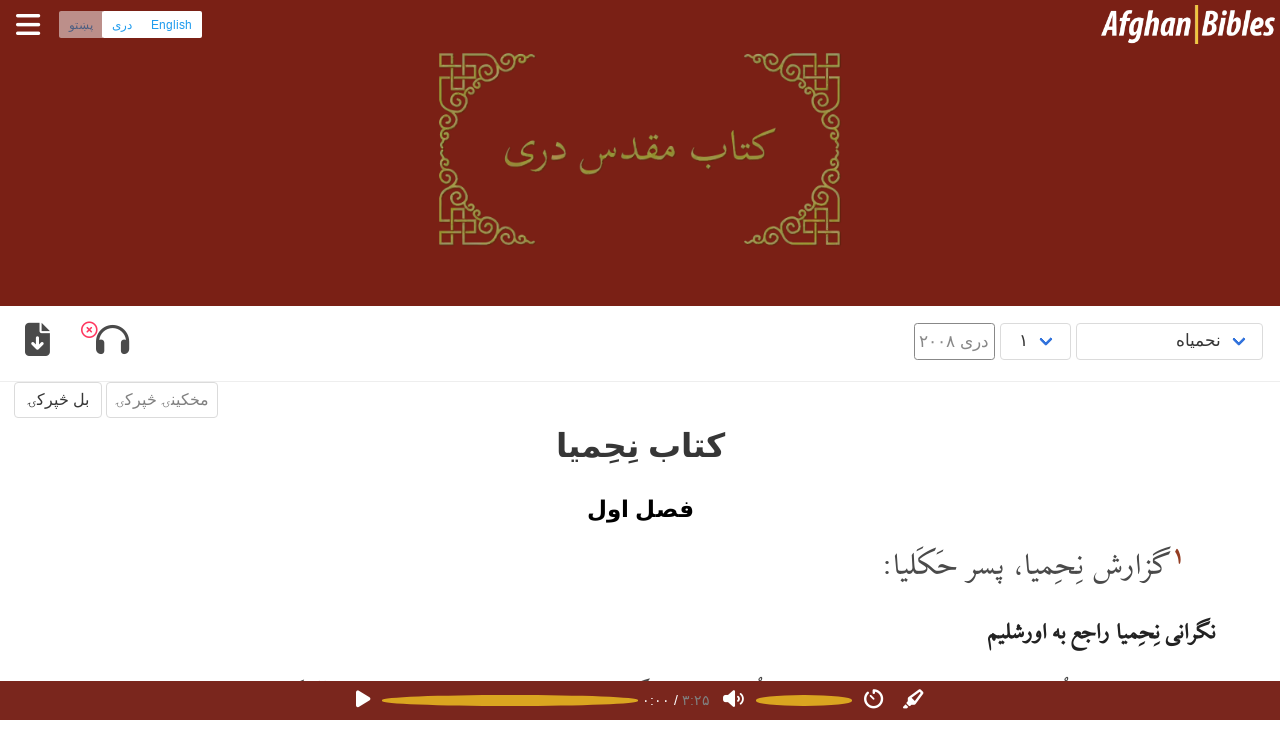

--- FILE ---
content_type: text/html; charset=UTF-8
request_url: https://afghanbibles.org/pus/dari-bible/nehemiah/nehemiah-1?prefdialect=tdv
body_size: 7822
content:
<!DOCTYPE html>
<html lang="ps">
<head>
		<meta charset="UTF-8" />
		<meta name="author" content="افغانی بائبل" />
		<meta name="developer" content="Jason" />
		<title>نِحِمیا په دری ژبه</title>
<link rel="canonical" href="https://afghanbibles.org/pus/dari-bible/nehemiah/nehemiah-1" /><meta name="description" content="نحمياه ۱ په سپیڅلی کتاب کې په دری ژبه، دری ۲۰۰۸" /><link rel="start" type="text/html" href="nehemiah-1" /><link rel="next" type="text/html" href="nehemiah-2" /><link rel="alternate" type="application/pdf" media="print" title="PDF version" href="/dari-tdv08-pdf/nehemiah.pdf" />		<link href="/css/bmrtl.min.css" rel='stylesheet' type='text/css' />
		 <!-- Custom Theme files -->
		<link href="/css/stylemin.css?d=20260110" rel='stylesheet' type='text/css' />
   		 <!-- Custom Theme files -->
		<meta name="viewport" content="width=device-width, initial-scale=1" />
		<script src="/js/general.min.js?20260101" async></script>
		<script src="/js/jkaudiovideo.min.js?20260110" async defer></script>
		<link rel="preload" as="font" href="/css/XBZar.woff2" type="font/woff2" crossorigin="anonymous" />
		<!--<script defer="defer" src="https://kit.fontawesome.com/fed051cce8.js" crossorigin="anonymous"></script>-->
		<script src="https://kit.fontawesome.com/5999ceab10.js" crossorigin="anonymous"></script>
		        <link rel="preconnect" href="https://fonts.googleapis.com">
        <link rel="preconnect" href="https://fonts.gstatic.com" crossorigin>
        <link href="https://fonts.googleapis.com/css2?family=Inter:ital,wght@0,100;0,300;0,400;0,700;0,900;1,100;1,300;1,400;1,700;1,900&display=swap" rel="stylesheet">
		<link title="English language version" type='text/html' rel='alternate' hreflang='en' href='/eng/dari-bible/nehemiah/nehemiah-1?prefdialect=tdv' />
		<link title="Dari language version" type='text/html' rel='alternate' hreflang='fa' href='/prs/dari-bible/nehemiah/nehemiah-1?prefdialect=tdv' />
		<link title="Pashto language version" type='text/html' rel='alternate' hreflang='ps' href='/pus/dari-bible/nehemiah/nehemiah-1?prefdialect=tdv' />
		
	</head>
	<body class="rtl">
	<div id="topline" class="topline hasslider notscrolled rtl" style='background-image: url("/images/dari-tdv08-banner-horizontal-repeat.jpeg"); background-image: image-set("/images/dari-tdv08-banner-horizontal-repeat.webp" type("image/webp"), "/images/dari-tdv08-banner-horizontal-repeat.jpeg" type("image/jpeg"));'>
				<div class="sitelogo">
						<a href='/pus/' class='logocontainer'>
							<picture class="sitelogo">
								<source type="image/webp" srcset="/images/afghanbibles-64.webp" />
								<source type="image/png" srcset="/images/afghanbibles-64.png" />
								<img class="sitelogo" src="/images/afghanbibles-64.png" alt="Afghan Bibles" />
							</picture>
						</a>
										</div>
				<div class="navbarright rtl">
					<span class="languageset languagechoicelang-ps">
						<span class="buttons has-addons">
							<a class="button is-small is-info" href="/eng/dari-bible/nehemiah/nehemiah-1?prefdialect=tdv" hreflang="en">English</a>							<a class="button is-small is-info" href="/prs/dari-bible/nehemiah/nehemiah-1?prefdialect=tdv" hreflang="fa">دری</a>							<button type="button" disabled="disabled" class="currentlanguage button is-small is-info">پښتو</button>						</span>
					</span>
					<!--<span class="languagechoice lang-ps">
						<a class="langen" href="/eng/dari-bible/nehemiah/nehemiah-1?prefdialect=tdv">English</a>&nbsp;·&nbsp;<a class="langfa" href="/prs/dari-bible/nehemiah/nehemiah-1?prefdialect=tdv">دری</a>&nbsp;·&nbsp;<a class="langps" href="/pus/dari-bible/nehemiah/nehemiah-1?prefdialect=tdv">پښتو</a>
					</span>-->
					<span id="menubutton" class="menu" onclick="javascript:toggleMenuMobile();"><i id="topmenufontawesome" class="fas fa-bars"></i></span>
				</div>
			</div><!--topline-->
<div class="displayCollapsed" id="menuPopup" style='background-color: #7a261d'>	
<ul class="menuPopupInner afghanbibles">		            	
									<li><a href="/pus/"><span class='menuicon'><i class="fas fa-home"></i></span>&nbsp;کور پاڼه</a></li>
									<li class="active">
									  <span class='menuTiles'>
										<span class='menuTile'>
										<a class="button is-white is-outlined" href="/pus/dari-bible">سپیڅلی کتاب په دري ژبه</a>
										</span>
										<span class='menuTile'>
										<a class="button is-white is-outlined" href="/pus/pashto-bible">سپیڅلی کتاب په پښتو ژبه</a>
										</span>
									  </span>
									</li>
									<li>
										<span class='listhead'>نور:</span>&nbsp;
	
										<a class="horizontalchoice" href="/pus/balochi-bible">بلوچی</a>

										&nbsp;&#183;&nbsp;
	
										<a class="horizontalchoice" href="/pus/hazaragi-bible">هزاره</a>

										&nbsp;&#183;&nbsp;
	
										<a class="horizontalchoice" href="/pus/turkmen-bible">ترکمن</a>

									</li>
									<li><a target="_blank" rel="external" href="https://afghanapps.com/ps">د مبایل اپلېکېشنونو</a></li>
									<li><a target="_blank" rel="external" href="https://hope4afghans.com/ps">
											<picture class="linklogo">
												<source type="image/webp" srcset="/images/hope4afghans-64.webp" />
												<source type="image/png" srcset="/images/hope4afghans-64.png" />
												<img class="linklogo" src="/images/hope4afghans-64.png" alt="د افغانانو لپاره امید" />
											</picture>
										</a>
									</li>
									<li><a href="/pus/faq">پوښتنې</a></li>
									<li><span id="mobilemenulanguageset" class="mobilemenulanguageset languageset languagechoicelang-ps">
										<span class="buttons has-addons">
											<a class="button is-small is-info" href="/eng/dari-bible/nehemiah/nehemiah-1?prefdialect=tdv" hreflang="en">English</a>											<a class="button is-small is-info" href="/prs/dari-bible/nehemiah/nehemiah-1?prefdialect=tdv" hreflang="fa">دری</a>											<button type="button" disabled="disabled" class="currentlanguage button is-small is-info">پښتو</button>										</span>
									</span></li>
</ul>
</div>
			<div id="topslider" class="slidercustom withoutcaption" style='background-image: url("/images/dari-tdv08-banner-horizontal-repeat.jpeg"); background-image: image-set("/images/dari-tdv08-banner-horizontal-repeat.webp" type("image/webp"), "/images/dari-tdv08-banner-horizontal-repeat.jpeg"  type("image/jpeg"));'>
			<picture id='bannerlogopicture' class="bannerlogo">
				<source type="image/webp" srcset="/images/dari-tdv08-banner-front.webp" />
				<source type="image/png" srcset="/images/dari-tdv08-banner-front.png" />
				<img id='bannerlogoimg' class="bannerlogo" src="/images/dari-tdv08-banner-front.png" alt="افغانی بائبل" />
			</picture>
			</div><!-- slider-->	
		
	<!--
	<section class="section forbreadcrumbs jk-veryclose-section-top jk-veryclose-section-bottom rtl">
		<nav class="breadcrumb has-succeeds-separator" aria-label="breadcrumbs">
		<ol itemscope itemtype="https://schema.org/BreadcrumbList">
		<li itemprop="itemListElement" itemscope itemtype="https://schema.org/ListItem">
		<a itemprop="item" href='/pus/'><span itemprop="name">افغانی بائبل</span></a><meta itemprop="position" content="1" />
		</li>
		<li itemprop="itemListElement" itemscope itemtype="https://schema.org/ListItem">
		<a itemprop="item" href='/pus/dari-bible'><span itemprop="name">سپیڅلی کتاب په دري ژبه</span></a><meta itemprop="position" content="2" />
		</li>
		<li itemprop="itemListElement" itemscope itemtype="https://schema.org/ListItem">
		<a itemprop="item" href='/pus/dari-bible'><span itemprop="name">دری ۲۰۰۸</span></a><meta itemprop="position" content="3" />
		</li>
		<li itemprop="itemListElement" itemscope itemtype="https://schema.org/ListItem">
		<a itemprop="item" href='/pus/dari-bible/nehemiah/nehemiah-1'><span itemprop="name">نحمياه</span></a><meta itemprop="position" content="4" />
		</li>
		<li itemprop="itemListElement" itemscope itemtype="https://schema.org/ListItem" class="is-active">
		<a itemprop="item" href='#' aria-current="page"><span itemprop="name">۱</span></a><meta itemprop="position" content="5" />
		</li>
		</ol>
		</nav>
	</section>-->
				<!--<div class="header" id="divHeader">-->
					<div id="sticky-navigation" class="sticky-navigation">
					<div class="fixed-header choicescontainer">
						<!--<div class="container">-->
							<div class="top-menu">						
 <div id='biblemenucontainer' class='pus' style='display: none;'>
                <div class='biblemenu'>
                    <span class="select"><select id='bookps' name='bookps' onchange='javascript:changeBook("nehemiah", this.value, true); this.value="nehemiah";'>
                                <optgroup label="زوړ عهد نامی">
                                <option value='genesis'>پېدايښت</option>
                                <option value='exodus'>هِجرت</option>
                                <option value='leviticus'>ليويانو</option>
                                <option value='numbers'>شمېر</option>
                                <option value='deuteronomy'>ګردان</option>
                                <option value='joshua'>يشوَع</option>
                                <option value='judges'>قاضيانو</option>
                                <option value='ruth'>رُوت</option>
                                <option value='1-samuel'>سموئيل اول</option>
                                <option value='2-samuel'>سموئيل دويم</option>
                                <option value='1-kings'>بادشاهانو اول</option>
                                <option value='2-kings'>بادشاهانو دويم</option>
                                <option value='1-chronicles'>تاريخ اول</option>
                                <option value='2-chronicles'>تاريخ دويم</option>
                                <option value='ezra'>عزرا</option>
                                <option value='nehemiah' selected='selected'>نحمياه</option>
                                <option value='esther'>اِستَر</option>
                                <option value='job'>ايُوب</option>
                                <option value='psalms'>زبور</option>
                                <option value='proverbs'>متلونو</option>
                                <option value='ecclesiastes'>مُعلِم</option>
                                <option value='song-of-songs'>خواږهٔ سرودونه</option>
                                <option value='isaiah'>يشعياه</option>
                                <option value='jeremiah'>يرميا</option>
                                <option value='lamentations'>مرثيو</option>
                                <option value='ezekiel'>حِزقى‌ايل</option>
                                <option value='daniel'>دانى‌ایل</option>
                                <option value='hosea'>هوسيع</option>
                                <option value='joel'>يوئيل</option>
                                <option value='amos'>عاموس</option>
                                <option value='obadiah'>عبدياه</option>
                                <option value='jonah'>يُونس</option>
                                <option value='micah'>ميکاه</option>
                                <option value='nahum'>ناحوم</option>
                                <option value='habakkuk'>حبقُوق</option>
                                <option value='zephaniah'>صفنياه</option>
                                <option value='haggai'>حجى</option>
                                <option value='zechariah'>زکرياه</option>
                                <option value='malachi'>ملاکى</option>
                                </optgroup>
                                <optgroup label="نوی عهد نامی">
                                                        <option value='matthew'>متى</option>
                                <option value='mark'>مرقوس</option>
                                <option value='luke'>لُوقا</option>
                                <option value='john'>يوحنا</option>
                                <option value='acts'>اَعمال دَ رسُولانو</option>
                                <option value='romans'>رُوميانو</option>
                                <option value='1-corinthians'>کورنتيانو اول</option>
                                <option value='2-corinthians'>کورنتيانو دويم</option>
                                <option value='galatians'>ګلتيانو</option>
                                <option value='ephesians'>اِفِسيانو</option>
                                <option value='philippians'>فيليپيانو</option>
                                <option value='colossians'>کولوسيانو</option>
                                <option value='1-thessalonians'>تِسالونيکانو اول</option>
                                <option value='2-thessalonians'>تِسالونيکانو دويم</option>
                                <option value='1-timothy'>تيموتيوس اول</option>
                                <option value='2-timothy'>تيموتيوس دويم</option>
                                <option value='titus'>تيطوس</option>
                                <option value='philemon'>فيليمون</option>
                                <option value='hebrews'>عبرانيانو</option>
                                <option value='james'>يعقُوب</option>
                                <option value='1-peter'>پطروس اول</option>
                                <option value='2-peter'>پطروس دويم</option>
                                <option value='1-john'>يوحنا اول</option>
                                <option value='2-john'>يوحنا دويم</option>
                                <option value='3-john'>يوحنا دريم</option>
                                <option value='jude'>يهوداه</option>
                                <option value='revelation'>مُکاشفه</option>
                                </optgroup>
                                                </select></span>
                        <span class="select"><select id='chapterps' name='chapterps' onchange='javascript:changeChapter("1", this.value, "nehemiah"); this.value="1";'>
<option value='1' selected='selected'>۱</option><option value='2'>۲</option><option value='3'>۳</option><option value='4'>۴</option><option value='5'>۵</option><option value='6'>۶</option><option value='7'>۷</option><option value='8'>۸</option><option value='9'>۹</option><option value='10'>۱۰</option><option value='11'>۱۱</option><option value='12'>۱۲</option><option value='13'>۱۳</option>                        </select></span>
	<span class='onedialect'>دری ۲۰۰۸</span>
	<!--<span id="bibleplaybutton" class="bible-karaoke media-icon play" title="Play" onclick="javascript:pzBiblePlay();"> </span>-->
		</div>
	</div>
				            </div> <!-- top-menu -->
							<div class='bibleextras'>            <span id='audiobutton' onclick='audioSectionToggle()' class='bibleextrabutton'><i class="fas fa-headphones"></i><span id="audiocornerclose" class="cornerclose shown"><i class="far fa-times-circle"></i></span></span>
        <span class='dropdown'>
                <span id='download' onclick='downloadClick()' class='dropbtn downloadbtncontent bibleextrabutton'><i class="fas fa-file-download"></i></span>
                <span id="choosefile" class="dropdown-content">
                                        <a class='dropdown-item' href="/dari-tdv08-audio/nehemiah-1.mp3" download="nehemiah-1.mp3" rel="alternate" type="audio/mpeg"><span class="dropdownitemicon"><i class="fas fa-file-audio"></i> MP3 Audio</span></a>
                                                        <a class='dropdown-item' href="/dari-tdv08-pdf/tablet/nehemiah.pdf" download="nehemiah-tablet.pdf" rel="alternate" type="application/pdf"><span class="dropdownitemicon"><i class="fas fa-file-pdf"></i> PDF Tablet</span></a>
                                                                <a class='dropdown-item' href="/dari-tdv08-pdf/mobile/nehemiah.pdf" download="nehemiah-mobile.pdf" rel="alternate" type="application/pdf"><span class="dropdownitemicon"><i class="fas fa-file-pdf"></i> PDF Mobile</span></a>
                                                                <a class='dropdown-item' href="/dari-tdv08-pdf/nehemiah.pdf" download="nehemiah-a4.pdf" rel="alternate" type="application/pdf"><span class="dropdownitemicon"><i class="fas fa-file-pdf"></i> PDF A4</span></a>
                                                        </span>
        </span>
        					</div>
						  </div>			        </div>

<!-- End of main header -->
<!-- Video section -->
<script type="application/ld+json">
	{	"@context":"https://schema.org/",
		"@type":"AudioObject",
		"name":"نِحِمیا په دری ژبه",
		"description":"نحمياه ۱ په سپیڅلی کتاب کې په دری ژبه، دری ۲۰۰۸",
		"uploadDate":"2022-07-13 18:43:39",
		"duration":"PT3M25S",
		"embedUrl":"https://afghanbibles.org/pus/dari-bible/nehemiah/nehemiah-1"
	}
</script>
 <div class="audiosectionandhideshow">
  <div class="audiosection opened" id="audiosection" style='background-color: #7a261d'>

<div class="audiocontainer">
    <audio id='audPlayer' preload="metadata">
		<source id='srcPlay' src="/dari-tdv08-audio/nehemiah-1.mp3?inline=mp3" type="audio/mpeg" />
</audio>
<span class='audiocontrols' id='audiocontrols' data-farsidigits='1'>
    <button id="playicon" class="shown"><i class="fa-solid fa-play"></i></button>
    <button id="pauseicon" class="hidden"><i class="fa-solid fa-pause"></i></button>
    <input type="range" id="audiopositionslider" max="100" value="0">
    <span id="audioposition" class="time">۰:۰۰</span>
    <span id="audiopositionofduration">/</span>
    <span id="audioduration" class="time grey">۰:۰۰</span>
    <button id="volumeicon" class="shown"><i class="fa-solid fa-volume"></i></button>
    <button id="mutedicon" class="hidden"><i class="fa-solid fa-volume-slash"></i></button>
    <input type="range" id="volumeslider" max="100" value="100">
    <button id="speedicon" class="shown"><i class="fa-solid fa-timer"></i></button>
    <input type="range" id="speedslider" class="hidden" max="100" value="100" min="40">
    <button id="syncicon" class="shown"><i class="fa-solid fa-highlighter"></i></button>
    <button id="syncofficon" class="hidden"><i class="fa-kit fa-solid-highlighter-slash"></i></button>

</span>

</div>
<!--<script src='/js/audioplayer.min.js?ver=202404244' async></script>-->

  </div>
  <div class="audiohideshow opened" id="audiohideshow">
  </div>
 </div>
 
<input type='hidden' id='displaylanguage' value='pus' />	
        <div class='scripturenavtop' dir='rtl'>

        <div class='biblenavline'>
                
        <div class="biblenav">
                <span id='prevchaptertop' class="button disabled is-disabled">مخکینۍ څپرکۍ</span>
                                 <a id='nextchaptertop' class="button" href='nehemiah-2' type='text/html' rel='next' title="نِحِمیا&nbsp;۲">بل څپرکۍ</a>
                                </div></div>
</div>
        <div class="top-grids lowtop">
                <div class="container">
                        <div class="col-md-12 bottom-grids-right  wow fadeInRight" data-wow-delay="0.4s">
<div class="notranslate" translate="no">
<div id="scripture" class="scripture altzoom xbzar ayahtdv08" dir="rtl" lang="fa-af"><h1 class="title">کتاب نِحِمیا</h1><h2 class="chapter">فصل اول</h2>

<p class="swv">
<span class="verseno" id="v1" data-name="Neh.1.1">۱</span>گزارش نِحِمیا، پسر حَکَلیا:
</p><h3 class="sectiontitle">نگرانی نِحِمیا راجع به اورشلیم</h3>
<p>در ماهِ کِیسلُو، در بیستمین سال سلطنت اُردشیر، هنگامی که در قصر شوش بودم،
<span class="endverse"></span><span class="verseno" id="v2" data-name="Neh.1.2">۲</span>یکی از برادران یهودی ام بنام حنانی با چند نفر دیگر که تازه از سرزمین یهودا آمده بودند، به دیدنم آمدند. از آن ها دربارۀ وضع کسانی که از تبعید بازگشته بودند و نیز از اوضاع اورشلیم سؤال کردم.
<span class="endverse"></span><span class="verseno" id="v3" data-name="Neh.1.3">۳</span>آن ها جواب دادند: «آن مردم در بسیار سختی و خواری بسر می برند. دیوار شهر هنوز خراب مانده است و دروازه های سوختۀ آن تعمیر نشده اند.»
<span class="endverse"></span><span class="verseno" id="v4" data-name="Neh.1.4">۴</span>وقتی این خبر را شنیدم، نشستم و گریه کردم.
</p><p>از شدت غم چند روز لب به غذا نزدم و در تمام این مدت در حضور خدای آسمان ها مشغول دعا بودم.
<span class="endverse"></span><span class="verseno" id="v5" data-name="Neh.1.5">۵</span>در دعا گفتم: «ای خداوند، خدای آسمان ها، تو عظیم و با هیبت هستی. تو در انجام عهد های خود نسبت به کسانی که ترا دوست می دارند و از احکام تو اطاعت می کنند، وفادار می باشی.
<span class="endverse"></span><span class="verseno" id="v6-7" data-name="Neh.1.6-7">۶‏-۷</span>به من نظر کن و دعای مرا که دربارۀ بندگانت، قوم اسرائیل، شب و روز بحضور تو تقدیم می کنم، بشنو. اعتراف می کنم که ما به تو گناه کرده ایم! بلی، من و قوم من مرتکب گناه بزرگی شده ایم و از اوامر و احکام تو که توسط بنده ات موسی به ما دادی، اطاعت نکرده ایم.
<span class="endverse"></span><span class="verseno" id="v8" data-name="Neh.1.8">۸</span>اینک این سخنان خود را که به موسی فرمودی بیاد آور: «اگر گناه کنید شما را در بین اقوام دیگر پراگنده می سازم.
<span class="endverse"></span><span class="verseno" id="v9" data-name="Neh.1.9">۹</span>اما اگر بسوی من بازگردید و از احکام من اطاعت کنید، حتی اگر در دورترین نقاط جهان به تبعید رفته باشید، شما را به اورشلیم باز می گردانم. زیرا اورشلیم، جائی است که برای سکونت خود برگزیده ام.»<span class="endverse"></span>
</p><p class="swv"><span class="verseno" id="v10" data-name="Neh.1.10">۱۰</span>ما بندگان تو هستیم؛ همان قومی می باشیم که تو با قدرت عظیمت نجات شان دادی.
<span class="endverse"></span><span class="verseno" id="v11" data-name="Neh.1.11">۱۱</span>ای خداوند، دعای مرا و دعای سایر بندگانت را که از صمیم دل به تو احترام دارند، بشنو. التماس می کنم که چون حالا پیش پادشاه می روم، دل او را نرم کنی تا درخواست مرا بپذیرد.»
</p><p class="swv">در آن روزها من ساقی پادشاه بودم.
<span class="endverse"></span></p></div></div><!--notranslate-->
        <div class='biblenavline lowernav'>
                
                                        <div class="biblenav">
                                                <span id='prevchapterbottom' class="button disabled is-disabled">مخکینۍ څپرکۍ</span>
                                                                 <a id='nextchapterbottom' class="button" href='nehemiah-2' type='text/html' rel='next' title="نِحِمیا&nbsp;۲">بل څپرکۍ</a>
                                                                </div>        </div>
                <input type='hidden' id='basicparams' data-language="dari" data-dialect="tdv" data-book="nehemiah" data-chapter="1" />
<input type='hidden' id='jktags' data-utf8='0' data-tags='2&[base64]' /><!-- take the copyright hint folks - ask before decoding please -->
                        </div>
                </div>
        </div>
<!-- footer begins -->
		<section class="section forbreadcrumbs jk-veryclose-section-bottom rtl">
		<nav class="breadcrumb has-succeeds-separator" aria-label="breadcrumbs">
		<ol itemscope itemtype="https://schema.org/BreadcrumbList">
		<li itemprop="itemListElement" itemscope itemtype="https://schema.org/ListItem">
		<a itemprop="item" href='/pus/'><span itemprop="name">افغانی بائبل</span></a><meta itemprop="position" content="1" />
		</li>
		<li itemprop="itemListElement" itemscope itemtype="https://schema.org/ListItem">
		<a itemprop="item" href='/pus/dari-bible'><span itemprop="name">سپیڅلی کتاب په دري ژبه</span></a><meta itemprop="position" content="2" />
		</li>
		<li itemprop="itemListElement" itemscope itemtype="https://schema.org/ListItem">
		<a itemprop="item" href='/pus/dari-bible'><span itemprop="name">دری ۲۰۰۸</span></a><meta itemprop="position" content="3" />
		</li>
		<li itemprop="itemListElement" itemscope itemtype="https://schema.org/ListItem">
		<a itemprop="item" href='/pus/dari-bible/nehemiah/nehemiah-1'><span itemprop="name">نحمياه</span></a><meta itemprop="position" content="4" />
		</li>
		<li itemprop="itemListElement" itemscope itemtype="https://schema.org/ListItem" class="is-active">
		<a itemprop="item" href='#' aria-current="page"><span itemprop="name">۱</span></a><meta itemprop="position" content="5" />
		</li>
		</ol>
		</nav>
	</section>

			<div id="footer" class="footer withoutaudio" style='background-color: #7a261d'>
		
				<div class="content">
					<div class="footeritems">
							<div class='footeritem'><a href="/pus/">کور پاڼه</a></div>
							<div class='footeritem active'><a href="/pus/dari-bible">سپیڅلی کتاب په دري ژبه</a></div>
							<div class='footeritem'><a href="/pus/pashto-bible">سپیڅلی کتاب په پښتو ژبه</a></div>
							<div class='footeritem'><a href="/pus/hazaragi-bible">سپیڅلی کتاب په هزاره ګي ژبه</a></div>
							<!--<div class='footeritem'><a href="/pus/shughni-bible">د شغنان مقدس کتاب</a></div>-->
							<div class='footeritem'><a target="_blank" rel="external" href="https://afghanapps.com/ps">د مبایل اپلېکېشنونو</a></div>
							<div class='footeritem'>
								<a target="_blank" rel="external" href="https://hope4afghans.com/ps">
									<picture class="linklogo">
										<source type="image/webp" srcset="/images/hope4afghans-64.webp" />
										<source type="image/png" srcset="/images/hope4afghans-64.png" />
										<img class="linklogo" src="/images/hope4afghans-64.png" alt="د افغانانو لپاره امید" />
									</picture>
								</a>
							</div>
							<div class='footeritem'><a href="/pus/faq">پوښتنې</a></div>
							<div class='footeritem'><a class="socialli" target="_blank" rel="external" href="https://www.facebook.com/AfghanBibles"><i class="fab fa-facebook-f"></i></a></div>
							<div class='footeritem'><a class="socialli" target="_blank" rel="external" href="https://www.instagram.com/afg.bibles/"><i class="fab fa-instagram"></i></a></div>
							<div class='footeritem'><a class="contactli nounder" href="tel:+16474796927"><i class="fas fa-phone-alt" aria-hidden="true"></i>&nbsp;۱۶۴۷۴۷۹۶۹۲۷</a></div>

					</div>
					<div class="footer-base">
<p>چاپرښته ۲۰۲۶ - ۲۰۱۵ افغانی بائبل</p>					</div>
					<div class="clearfix"> </div>
				</div>
			</div>
<input type='hidden' id='fontparams' data-name='Scheherazade' data-file='XBZar.woff2' data-size='null' data-fileold='XBZar.woff' />
<script>
<!--
  (function(i,s,o,g,r,a,m){i['GoogleAnalyticsObject']=r;i[r]=i[r]||function(){
  (i[r].q=i[r].q||[]).push(arguments)},i[r].l=1*new Date();a=s.createElement(o),
  m=s.getElementsByTagName(o)[0];a.async=1;a.src=g;m.parentNode.insertBefore(a,m)
  })(window,document,'script','//www.google-analytics.com/analytics.js','ga');
  ga('create', 'UA-26728701-10', 'auto');

  ga('send', 'pageview');
//-->
</script>
	</body>
</html>

--- FILE ---
content_type: text/css
request_url: https://afghanbibles.org/css/stylemin.css?d=20260110
body_size: 10251
content:
.audiofollowalong span.subtitlestart,body{font-family:"Segoe UI","Droid Sans",Arial,Sans,sans-serif}.scripture p,.scripture ul{font-family:'Scheherazade New','Times New Roman',Tahoma,serif,sans-serif,sans;margin-bottom:.4em}.verseno,.verseno.c{word-spacing:0.5em;font-weight:700}:root{--pamircolour:#008a62;--abcolour:rgb(6, 46, 105);--tdv22colour:hsl(304,67%,18%);--tdv08colour:#751508;--apbcolour:#004578;--hazcolour:hsl(217,100%,21%);--pntcolour:hsl(213,96%,19%);--yzcolour:hsl(188,61%,19%);--turkmencolour:#5d7238;--balochicolour:#550020}html{height:100%}body{font-size:.865em;min-height:100%}body a{transition:.5s;-webkit-transition:.5s;-moz-transition:.5s;-ms-transition:.5s;-o-transition:.5s}body.preview{background-image:url('/images/preview.jpg')}.topline{position:-webkit-sticky;position:sticky;top:0;z-index:2;height:3em;background-color:#062e69}.breadcrumb{font-family:Lato,"-apple-system",BlinkMacSystemFont,"Segoe UI","Helvetica Neue",Helvetica,Arial,sans-serif;white-space:nowrap;margin-bottom:0;padding-bottom:0}.breadcrumb a{color:#070644;justify-content:center;padding:0 .75em}.breadcrumb li.is-active a{color:#000;cursor:default;pointer-events:none}.breadcrumb ol li a{white-space:normal}.breadcrumb ol,.breadcrumb ul{align-items:flex-start;display:flex;flex-wrap:wrap;justify-content:flex-start;list-style:none;padding-left:0;padding-right:0}.breadcrumb a,.breadcrumb li{align-items:center;display:flex}.ltr .breadcrumb li:first-child a{padding-left:0;padding-right:.75em}.rtl .breadcrumb li:first-child a{padding-right:0;padding-left:.75em}div.sideresources.new.eng div,div.sideresources.new.prs div,div.sideresources.new.pus div{padding-right:1em;padding-left:1em}.breadcrumb li+li::before{color:#8c9b9d}.breadcrumb.has-succeeds-separator li+li::before{content:"\0227B"}.jk-close-section-top{padding-top:1rem}.jk-veryclose-section-top{padding-top:.5rem}.jk-medium-section-top{padding-top:2rem}.jk-no-section-top,.top-grids.lowtop{padding-top:0}.jk-close-section-bottom{padding-bottom:1rem}.jk-veryclose-section-bottom{padding-bottom:.5rem}.jk-medium-section-bottom{padding-bottom:2rem}.jk-big-section-bottom{padding-bottom:5rem}.jk-big-section-top{padding-top:5rem}section.jk-withoutverticalcost{padding-top:0;padding-bottom:0}section.jk-minimalverticalcost{padding-top:0;padding-bottom:1.25rem}.footer-left ul li,.languageset,.social-share ul li,div.media-icons-block h4{display:inline-block}.languageset .button.is-info{background-color:#fff;color:#209cee}.ltr .languageset.has-more{padding-right:0}.rtl .languageset.has-more{padding-left:0}.audiocontrols span.grey,.box-book.notavailable .bookboxcontent .bookname,.ltr .languageset .languagenotpresent,.rtl .languageset .languagenotpresent{color:grey}.ltr .languagemore,.rtl .languagemore{padding-top:.75rem;padding-bottom:.75rem}.ltr .languagemore{margin-right:.75rem}.rtl .languagemore{margin-left:.75rem}.languagemore .navbar-link{border:1px solid rgba(32,156,238,.5);height:2.25em;margin-top:.05em;font-size:.75em}.ltr .languagemore .navbar-link{border-radius:0 3px 3px 0}.rtl .languagemore .navbar-link{border-radius:3px 0 0 3px}.ltr .languageset.has-more .buttons .button:last-child{border-bottom-right-radius:0;border-top-right-radius:0}.rtl .languageset.has-more .buttons .button:last-child,.rtl .languageset.has-more .buttons.has-addons .button.is-small:last-child{border-bottom-left-radius:0;border-top-left-radius:0}.languagecorner .currentlanguage{cursor:auto}.rtl .buttons.has-addons .button:not(:last-child),.rtl .tabs.is-toggle li:first-child a{border-radius:0 4px 4px 0}.rtl .buttons.has-addons .button:not(:first-child),.rtl .tabs.is-toggle li:last-child a{border-radius:4px 0 0 4px}.rtl .buttons.has-addons .button.is-small:not(:last-child){border-radius:0 2px 2px 0}.rtl .buttons.has-addons .button.is-small:not(:first-child){border-radius:2px 0 0 2px}.rtl .button .icon:first-child:not(:last-child){margin-right:calc(-.375em - 1px);margin-left:.1875em}.prs .biblesectionswitcher .ntchoice,.pus .biblesectionswitcher .ntchoice,.rtl .field.has-addons .control:last-child:not(:only-child) .button{border-radius:.4em 0 0 .4em}.prs .biblesectionswitcher .otchoice,.pus .biblesectionswitcher .otchoice,.rtl .field.has-addons .control:first-child:not(:only-child) .input{border-radius:0 .4em .4em 0}.contact-form-row div:nth-child(3),.rtl .buttons .button:not(.is-fullwidth){margin-right:0}.rtl .buttons .button:not(:last-child):not(.is-fullwidth){margin-left:.5rem}.rtl .buttons.has-addons .button:not(:last-child){margin-right:0;margin-left:-1px}.flexarea{overflow:hidden}.flexbooklist{display:flex;flex-wrap:wrap;gap:1px;justify-content:flex-start;align-content:flex-start}.flexbooklist .box-book{width:12em;height:9em;background-color:#d4e2f1;color:#daa520;vertical-align:middle;transition:background-color .2s;display:flex;justify-content:left;align-items:flex-end;position:relative}.flexbooklist .box-book.notavailable{background-color:#e3e3e3}.flexbooklist .box-book .notyetdone{position:absolute;top:1em;color:#888}.eng .flexbooklist .box-book .notyetdone,.ltr #menuPopup{right:1em}.prs .flexbooklist .box-book .notyetdone,.pus .flexbooklist .box-book .notyetdone,.rtl #menuPopup{left:1em}.prs .flexbooklist .box-book,.pus .flexbooklist .box-book{justify-content:right}.flexbooklist .anotherdiv{height:0;width:12em}.flexbooklist .box-book:hover{background-color:#c1d8f1;transition:background-color .2s,opacity .2s;cursor:pointer;opacity:.8}.flexbooklist .box-book.notavailable:hover{background-color:#ccc}.flexbooklist .box-book .bookboxcontent{margin:1em .2em 1em .8em}#relatedcontent,.rtl.topline .menu{margin-right:.5em}.prs .flexbooklist .box-book .bookboxcontent,.pus .flexbooklist .box-book .bookboxcontent{margin-left:.2em;margin-right:.8em}.bookboxcontent a:hover{text-decoration:none;color:#000}.bookboxcontent .bookname{font-weight:700;font-size:1.4em;color:#daa520}.bookboxcontent .booktype{display:block;font-size:1em;color:#888}.flexbooklist.hiddentab{visibility:hidden;opacity:0;height:0;margin-top:0;margin-bottom:0;transition:visibility .3s,opacity .4s linear,height .1s,margin .2s}.flexbooklist.showntab{visibility:visible;opacity:1;transition:visibility .3s,opacity .4s linear,height,margin}.biblesectionswitcher{margin-bottom:1em;margin-top:1em}.biblesectionswitcher div{display:inline-block;font-size:1.4em;background-color:#ccc;line-height:2em;cursor:pointer}.biblesectionswitcher .otchoice{padding-left:.8em;padding-right:.8em;border-top-left-radius:.4em;border-bottom-left-radius:.4em}.biblesectionswitcher .ntchoice{padding-left:.8em;padding-right:.8em;border-top-right-radius:.4em;border-bottom-right-radius:.4em}.biblesectionswitcher .chosen{background-color:#e3eaf1}.biblesectionswitcher .unselected:hover{background-color:#d4e2f1}.rtl .biblenav{float:left;margin-left:1em}.ltr .biblenav{float:right;margin-right:1em}.ltr .lowernav .biblenav,.rtl .lowernav .biblenav{margin-top:2em;float:unset;margin-left:0;text-align:center}#relatedcontent,.ltr.topline .menu{margin-left:.5em}.bibleextras span,.biblenav button,.biblenav span{padding-left:.5em;padding-right:.5em}.biblenav span.disabled{color:grey;cursor:not-allowed}.choicescontainer{display:flex;flex-wrap:wrap;column-gap:1em;row-gap:.5em;justify-content:space-between;position:relative}.ltr .bibleextras{margin-left:auto}.rtl .bibleextras{margin-right:auto}.rtl .biblemenu,.scripture ul{margin-right:1em}.bibleiconsline{margin:0 4em}.bibleiconsline audio{max-width:90%}.bibleextrabutton{line-height:.5em;font-size:2em;vertical-align:middle;padding:0;margin:0;cursor:pointer;position:relative}.bibleextrabutton .cornerclose.hidden,.hidden,.videohideshow .vidimage{display:none}.bibleextrabutton .cornerclose.shown{display:inline-block;position:absolute;font-size:.5em;top:0;height:0;width:0;color:#ff3860}.ltr .bibleextrabutton .cornerclose.shown{right:.6em}.rtl .bibleextrabutton .cornerclose.shown{left:.6em}.audioaltdialect{width:4.8em}.scripturenavtop{height:2em}.navbarright{position:absolute;top:.5em;transition:top .2s}.topline.hasslider.notscrolled .navbarright{top:.8em}.rtl .navbarright{left:1em;direction:rtl}.ltr .navbarright{right:1em;direction:ltr}.topline .menu{color:#fff;font-size:2em;vertical-align:top;cursor:pointer;line-height:1em;display:inline-block;width:1em;text-align:center}.languagechoice{display:inline-block;border:1px solid #ddd;color:#eee;font-size:100%;padding:4px .5em}.slider,.slidercustom,.verseno.c{padding-left:0;text-align:center}.ltr .languagechoice{right:5.2em;direction:ltr}.rtl .languagechoice{left:5.2em;direction:rtl}.languagechoice a{text-decoration:none;color:#fff}.audiofollowalong{direction:rtl;text-align:center;font-size:200%}.audiofollowalong.highlighton .subtitle-highlight{border-bottom:.2rem solid rgba(218,165,32,.7)}.audiofollowalong span.subtitlestart{background-color:rgba(218,165,32,.4);padding:.2em .4em}@media(min-width:720px){.scripture{font-size:1.1em}}.scripture p{text-indent:1em;font-size:1em}.scripture ul{font-size:1em}.scripture h3,.scripture.lateefhazkaslow h3,.scripture.pashtohotakjason h3,.scripture.scheherazade h3,.scripture.xbzar h3{margin-bottom:.5em;margin-top:1em}.scripture.lateefhazkaslow p,.scripture.lateefhazkaslow ul{font-family:'Lateef Haz Kas Low',Scheherazade,'Scheherazade New','Times New Roman',Tahoma,serif,sans-serif,sans;font-size:2rem}.scripture.scheherazadenew,.scripture.scheherazadenew ul{font-family:'Scheherazade New','Times New Roman',Tahoma,serif,sans-serif,sans;font-size:1.5rem;line-height:2em}.scripture.notonaskharabic ul ul,.scripture.scheherazadenew ul ul,.scripture.xbzar ul ul{font-size:1em;line-height:1em}.scripture.scheherazade p,.scripture.scheherazade ul{font-family:Scheherazade,'Times New Roman',Tahoma,serif,sans-serif,sans;font-size:2.2rem}.scripture.scheherazade ul ul{font-size:1.1rem}.scripture.pashtohotakjason p,.scripture.pashtohotakjason ul{font-family:'Pashto Hotak Jason',Scheherazade,'Scheherazade New','Times New Roman',Tahoma,serif,sans-serif,sans;font-size:2rem}.scripture.notonaskharabic,.scripture.notonaskharabic p,.scripture.xbzar ul{font-family:'Noto Naskh Arabic','Scheherazade New',Scheherazade,'Times New Roman',Tahoma,serif,sans-serif,sans}.scripture.pashtohotakjason ul ul,.scripture.xbriyazjason ul ul{font-size:1em}.faq h4,.scripture.notonaskharabic h3,.slider-caption h3{font-size:1.5em}.scripture.notonaskharabic p,.scripture.xbzar ul{font-size:2rem;line-height:1.7em}.scripture.xbzar p,.scripture.xbzar ul{font-family:'XB Zar','Scheherazade New',Scheherazade,'Times New Roman',Tahoma,serif,sans-serif,sans;font-size:2rem;line-height:1.7em}.scripture.xbriyazjason p,.scripture.xbriyazjason ul{font-family:'XB RiyazJason',Scheherazade,'Scheherazade New','Times New Roman',Tahoma,serif,sans-serif,sans;font-size:2rem}.verseno{font-size:.7em;vertical-align:super;color:#933d23}.verseno.c{border:1px solid #933d23;border-radius:1rem;display:inline-block;font-size:.85rem;vertical-align:middle;line-height:189%;height:1.75rem;min-width:1.75rem;letter-spacing:-.04rem;margin-bottom:.8rem;padding-right:.05rem}.ayahtdv .verseno.c{color:rgba(76,47,72,.8);border:2px solid rgba(76,47,72,.5)}.ayahbal .verseno.c{color:rgba(85,0,32,.8);border:2px solid rgba(85,0,32,.5)}.ayahafeastern .verseno.c{color:#133b78;border:2px solid rgba(19,59,120,.6);margin-bottom:.4rem;font-size:1rem;line-height:163%}.ayahyusufzai .verseno.c{color:rgba(19,70,78,.8);border:2px solid rgba(19,70,78,.6);font-size:1.3rem;line-height:120%}.ayahpkcentral .verseno.c{color:rgba(28,62,52,.8);border:2px solid rgba(28,62,52,.6);font-size:1rem;line-height:120%}.scripture h1{font-size:2.2em;text-align:center;margin-top:.5em}.scripture h2{text-align:center;padding-bottom:.2em}.scripture h2.chapter{padding-bottom:.2em;padding-top:.2em}.scripture h3{font-size:1.2em;color:#222;font-weight:700}.slider-caption h2,.slider-caption h3{font-weight:900;text-transform:uppercase}.scripture.lateefhazkaslow h3{font-family:'Lateef Haz Kas Low',Scheherazade,'Scheherazade New','Times New Roman',Tahoma,serif,sans-serif,sans;font-size:1.7em;font-weight:700;color:#222}.scripture.xbzar h3{font-family:'XB Zar','Scheherazade New',Scheherazade,'Times New Roman',Tahoma,serif,sans-serif,sans;font-size:1.5em;font-weight:700;color:#222}.scripture.pashtohotakjason h3{font-family:'Pashto Hotak Jason',Scheherazade,'Scheherazade New','Times New Roman',Tahoma,serif,sans-serif,sans;font-size:1.7em;font-weight:700;color:#222}.scripture.scheherazade h3{font-family:Scheherazade,'Scheherazade New','Times New Roman',Tahoma,serif,sans-serif,sans;font-size:2.5em;font-weight:700;color:#222}.scripture h4{font-size:1em;color:#333;margin-top:.5em;margin-bottom:.5em}.scripture p.m,.verseno.c{text-indent:0}.scripture p.q,.scripture p.q1,.scripture p.qd1,.scripture p.qm1,.scripture p.qot1{text-indent:-1em;padding-right:3em}.scripture p.q2,.scripture p.qd2,.scripture p.qm2,.scripture p.qot2{text-indent:-1em;padding-right:5em}.scripture p.q3,.scripture p.qd3,.scripture p.qm3,.scripture p.qot3{text-indent:-1em;padding-right:7em}.scripture p.q.smv,.scripture p.q1.swv,.scripture p.q2.swv,.scripture p.q3.swv,.scripture p.qd1.smv,.scripture p.qd2.smv,.scripture p.qd3.smv,.scripture p.qm1.smv,.scripture p.qm2.smv,.scripture p.qm3.smv,.scripture p.qot1.smv,.scripture p.qot2.smv,.scripture p.qot3.smv{margin-right:-1em}.scripture.lateefhazkaslow .add,.scripture.lateefhazkaslow em{font-style:normal;color:#888}.scripture.pashtohotakjason .add,.scripture.pashtohotakjason em{font-style:normal;font-weight:600}.head-section p,.testmonial-grid p{font-style:italic;color:#000}.highlightposition{background-color:#dfe2f1}ul.col1.eng,ul.col2.eng{float:left;list-style:none}div.sideresources.eng div,ul.col2.eng{padding-left:2em}ul.col1.prs,ul.col1.pus,ul.col2.prs,ul.col2.pus{float:right;list-style:none}div.sideresources.prs div,div.sideresources.pus div,ul.col2.prs,ul.col2.pus{padding-right:2em}ul.col1.eng li:before,ul.col2.eng li:before{content:"";border-color:transparent #111;border-style:solid;border-width:.35em 0 .35em .45em;display:block;height:0;width:0;left:-1em;top:.9em;position:relative}ul.col1.prs li:before,ul.col1.pus li:before,ul.col2.prs li:before,ul.col2.pus li:before{content:"";border-color:transparent #111;border-style:solid;border-width:.35em .45em .35em 0;display:block;height:0;width:0;right:-1em;top:1.4em;position:relative}div.bookchoice .tabs.is-toggle li.is-active a{background-color:#daa520;border-color:#daa520}div.bookchoice .tabs.is-toggle li.disabled a{color:#888;cursor:not-allowed}.tabs ul{flex-wrap:wrap;flex-shrink:unset}div.sideresources div{padding-top:2em;padding-bottom:1em}.faqentry,div.sideresources.new{margin-top:2em}div.sideresources.new .sideresourceitem{border:2px solid #eee;padding-top:1em;text-align:center;margin-top:1em;transition:border .3s,background-color .3s}div.sideresources.new .sideresourceitem:hover{cursor:pointer;border:2px solid #000;background-color:#f6f6f6}.contact-head,.hazaragitext h2.major-section,div.sideresources.new .sideresourceimage{text-align:center}div.sideresources.new a:hover{text-decoration:none;color:#1b242f}#afterbookcol,.hazaragitext h1,.hazaragitext h2,.hazaragitext h3,.hazaragitext h4{clear:both}#biblemenucontainer .onedialect{border:1px solid #888;margin-bottom:.8em;display:inline-block;padding-left:.25em;padding-right:.25em;color:#888;text-transform:none;line-height:2.125em;border-radius:.2em}.ltr .biblemenu{margin-left:1em}.slider{background:url(../images/bible-background.jpeg) repeat-x}.slider,.slidercustom{background-position:50% 50%;background-size:contain;width:100%;display:block;padding-bottom:0;padding-right:0;position:relative;margin-top:-3.25em;margin-bottom:0;max-height:50em;transition:max-height .3s,margin-bottom .1s linear,opacity .2s}.slider .bannerlogo,.slidercustom .bannerlogo{max-height:22em;max-width:100%}.slidercustom.staticbackdrop .bannerlogo{overflow-y:hidden;object-fit:cover;object-position:center;height:19em}.slider .bannerlogo.wide,.slidercustom .bannerlogo.wide{min-height:19em;object-fit:cover}.outofview{opacity:0}.inview{opacity:1}.noheight{max-height:0;margin-bottom:7em;opacity:0}.noheightnomargin{max-height:0;margin-bottom:0;opacity:0}.slider span.logo{background-position:center center;background-size:cover;display:inline-block;width:534px;height:200px}.slider-caption{text-align:center;padding:0}.slider-caption .heading,.slider-caption h1{line-height:1.42857em;text-transform:uppercase;font-weight:900;margin:0;padding:10px 0 0;color:#fff;text-shadow:0 2px 0 #abc,0 4px 10px rgba(0,0,0,.15),0 5px 2px rgba(0,0,0,.1),0 6px 30px rgba(0,0,0,.1)}.about-header h1 span,.footer-left ul li a:hover,.products-header h1 span,.services-header h1 span,.slider-caption h1 span,.slider-caption h3 span,.top-grid h4 a:hover{color:#005e10}.slider div.sitelogo,.slidercustom div.sitelogo,.topline div.sitelogo{position:absolute;top:0;margin-top:5px}.rtl .slider div.sitelogo,.rtl .slidercustom .div.sitelogo,.rtl.topline div.sitelogo{right:0;margin-right:5px}.ltr .slider div.sitelogo,.ltr .slidercustom .div.sitelogo,.ltr.topline div.sitelogo{left:0;margin-left:5px}.slider .navbar,.slidercustom .navbar{position:relative}.slider img.sitelogo,.slider picture.sitelogo,.slidercustom img.sitelogo,.slidercustom picture.sitelogo,.topline img.sitelogo,.topline picture.sitelogo{height:2em;vertical-align:middle;transition:height .2s}.topline.hasslider.notscrolled img.sitelogo,.topline.hasslider.notscrolled picture.sitelogo{height:2.8em}.slider .navbar-item,.slidercustom .navbar-item{color:#fff;margin-left:.4em}.navbar-item.hamburger{font-size:1.7em;line-height:1em;vertical-align:top}.slider-caption h2{margin:0;padding:0;color:#fff}.slider-caption h3{margin:.5em 0 0;padding:0;color:#000}.appimage{border-radius:5%}img.bookimage{border:1px solid #ddd}.header{z-index:9}#menuPopup{transition:max-height .3s,margin-bottom .3s,padding-top .3s,padding-bottom .3s;top:3em;z-index:4;overflow:hidden;position:fixed;line-height:2.6em}#menuPopup.displayCollapsed{max-height:0;margin-bottom:0;padding-top:0;padding-bottom:0}#menuPopup.displayShown,.showimage img,.showimage picture{max-height:28em}#menuPopup,#menuPopup a:not(.button),.footer-right p a,.footeritem a{color:#fff}#menuPopup .listhead{text-decoration:underline;text-decoration-color:#aaaaaa}#menuPopup .horizontalchoice{margin-right:.4em;margin-left:.4em}.menuPopupInner{border:1px solid #af8e53;padding:.8em 3em 1em}.menuPopupInner li{margin-top:.5em}.menuPopupInner .menuicon{display:inline-block;width:1em}.ltr .menuPopupInner .menuicon{margin-right:.4em}.rtl .menuPopupInner .menuicon{margin-left:.4em}.ltr .menuPopupInner.pashtobibles .menuicon{margin-right:.7em}.rtl .menuPopupInner.pashtobibles .menuicon{margin-left:.7em}.menuPopupInner .menuTiles{display:flex;margin-bottom:.5em;flex-wrap:wrap;gap:1em}.menuPopupInner .linklogo{height:1.5em;margin-top:.3em;margin-bottom:-.3em}.footer{position:sticky;top:100vh}.footer .linklogo{height:1.5em;margin-top:.1em;margin-bottom:-.1em}.mobilemenulanguageset{display:none;width:0}.sticky-navigation{background:#fff;font-size:1.2em;text-transform:uppercase;border-bottom:1px solid #eee;position:-webkit-sticky;position:sticky;top:2em;z-index:1;padding-top:1em;padding-bottom:.5em}.sticky-navigation ul{list-style-type:none;margin:0;padding:0;display:inline}.video314 video,.video320 video{height:480px;margin-bottom:.6em}.sticky-navigation ul li{display:inline}.sticky-navigation a{padding:.8em;color:#222;text-decoration:none;display:inline-block;font-weight:700}.sticky-navigation ul li a:hover,.sticky-navigation ul li.active a{color:#26008e}.sticky-navigation div.top-search{float:right;margin-top:.6em;position:relative}.sticky-navigation div.top-search input[type=text]{border:1px solid #eee;outline:0;position:relative;width:73%;transition:border-color .4s;-webkit-transition:border-color .4s;-moz-transition:border-color .4s;-ms-transition:border-color .4s;-o-transition:border-color .4s;color:#26008e;-webkit-appearance:none}.sticky-navigation div.top-search input[type=text]:hover{border-color:#26008e}.sticky-navigation div.top-search input[type=submit]{background:#26008e;color:#fff;font-weight:700;text-transform:uppercase;border:none;outline:0;padding:.4em .8em;position:absolute;font-size:1em;display:inline-block;right:0;transition:.5s;-webkit-transition:.5s;-moz-transition:.5s;-o-transition:.5s;-ms-transition:.5s}.contact-form input[type=submit]:hover,.sticky-navigation div.top-search input[type=submit]:hover,a.news-btn:hover{background:#000}.fixed{position:fixed;top:0;width:100%;margin:0 auto;left:0}.sticky-navigation span.menu{display:none;background:url(/images/menu1.gif) no-repeat;cursor:pointer;width:100%;height:32px}.video314,.video320{text-align:center;padding-left:0;margin-left:0;padding-right:0;margin-right:0}.video314 video{width:628px}.video320 video{width:640px}.container.forvideo{padding-left:0;margin-left:auto;padding-right:0;margin-right:auto;width:100%}.smallgapbelow{margin-bottom:.4em}.bibletiles .subtitle,.bibletiles .title{color:#eee}.bibletiles article:hover{cursor:pointer;background-color:rgba(255,255,255,.1);outline:goldenrod solid 2px}.bibletiles figure{text-align:center;margin-bottom:.5em}.bibletiles .bookimage{max-height:8em;border-radius:4px}.bibletiles .bigger .bookimage{max-height:12em}.bibletiles .evenbigger .bookimage{max-height:22em}.bibletiles,.bibletiles .content,.bibletiles .content a,.bibletiles a,.bibletiles p{text-decoration:none;color:#eee}.bibletiles .title{font-size:1.6em}.bibletiles .subtitle{font-size:1.2em}.showimage{margin-top:1em;text-align:center}.showimage.pad5{padding-top:4em}.showimage.pad5 img,.showimage.pad5 picture{max-height:20em}.contact-icon{background:url(/images/contact-icons.png) no-repeat;width:32px;height:32px;display:inline-block;margin-right:20px;margin-top:2em}.videohideshow.collapsed,.videosection.collapsed .videocontainer iframe{height:0}.contact-icon.write,.social-share ul li a.twitter span{background-position:0 0}.contact-icon.email{background-position:-100px 0}.contact-icon.phone{background-position:-200px 0}.contact-icon.facebook{background-position:-300px 0}.contact-icon.twitter{background-position:-400px 0}.contact-icon.webform{background-position:-500px 0}.videosection{background-color:#000;max-height:730px;transition:max-height .5s}.audiosection,audio{max-height:3em;vertical-align:middle}.videocontainer{text-align:center;max-width:1280px;margin:auto}.jk-iframe-embed-responsive{overflow:hidden;padding-bottom:56.25%;position:relative;height:0}.jk-iframe-embed-responsive-item{left:0;top:0;height:100%;width:100%;position:absolute}.jk-iframe-embed-responsive-21by9{padding-bottom:42.86%}.jk-iframe-embed-responsive-16by9{padding-bottom:56.25%}.jk-iframe-embed-responsive-4by3{padding-bottom:75%}.jk-iframe-embed-responsive-1by1{padding-bottom:100%}.videohideshow{height:.8em;vertical-align:middle;text-align:center;width:100%;background-color:#000;color:#fff;font-size:2em;line-height:1em;padding:0;margin:0;font-stretch:expanded;cursor:pointer;overflow:hidden}.videohideshow:hover{color:#00adef}.videohideshow .retreatbutton{background-color:#1d1d1c;transform:scale(3,1);width:1em;margin:0 auto;display:inline-block}.audiohideshow.collapsed,.videohideshow.collapsed{transform:scale(1,-1);background-color:#fff}.videohideshow.collapsed .vidimage{display:inline-block;height:1em}.audiosection{text-align:center;position:fixed;bottom:0;width:100%;background:#222;z-index:9;transition:.5s}.audiosection.collapsed{max-height:0;overflow:hidden}.audiosectionextrabutton{color:#fff;display:inline-block;height:2.6em;width:2.6em;line-height:1.1em;padding-top:.5em;margin-top:.2em;border-radius:2em;border:.2em solid #daa520}.audiosectionextrabutton:hover{cursor:pointer}.audiosectionextrabutton.off{color:#aaa;background:linear-gradient(to right top,transparent 47.75%,currentColor 49.5%,currentColor 50.5%,transparent 52.25%)}.videosection.collapsed{max-height:0}.videosectionandhideshow,div.media-icons-block{margin-bottom:.5em}.videosection.collapsed .jk-iframe-embed-responsive{z-index:-999}#relatedcontent{border-top:1px solid #ccc;margin-top:2em;padding-top:1em}#relatedcontent h3{font-weight:700;font-size:1.5em;padding-bottom:1em}.rtl .media-content{text-align:right}a.relatedcontentitem{width:100%;display:block;color:#000}.relatedcontentitem .media-left,.relatedcontentitem figure,.relatedcontentitem img,.relatedcontentitem picture{width:8rem;height:8rem}.ltr .relatedcontentitem .media-left,.ltr .relatedcontentitem figure{float:left;margin-right:1rem;margin-left:0}.rtl .relatedcontentitem .media-left,.rtl .relatedcontentitem figure{float:right;margin-left:1rem;margin-right:0}.relatedcontentitem .media-content{height:8rem}a.relatedcontentitem:hover{text-decoration:none;color:inherit;background-color:#ddd}a.relatedcontentitem:active,a.relatedcontentitem:visited{text-decoration:none;color:inherit}a.relatedcontentitem:active{border:1px dashed #222}a.relatedcontentitem:active p.nameanddesc,a.relatedcontentitem:hover p.nameanddesc,a.relatedcontentitem:visited p.nameanddesc{color:inherit}.relatedcontentitem .media-content .nameanddesc{height:7.35em;line-height:1.7em;position:relative;overflow-y:hidden;margin-bottom:0}.relatedcontentitem .media-content .nameanddesc::before{content:"...";position:absolute;bottom:0}.ltr .bibleextras .dropdown-content,.ltr .relatedcontentitem .media-content .nameanddesc::after,.ltr .relatedcontentitem .media-content .nameanddesc::before{right:0}.b-animate-go:hover .b-from-left,.b-link-stripe .b-line1,.rtl .bibleextras .dropdown-content,.rtl .relatedcontentitem .media-content .nameanddesc::after,.rtl .relatedcontentitem .media-content .nameanddesc::before{left:0}.relatedcontentitem .media-content .nameanddesc::after{content:"";position:absolute;width:1rem;height:7rem;background:#fff;transition:.5s;-webkit-transition:.5s;-moz-transition:.5s;-ms-transition:.5s;-o-transition:.5s}a.relatedcontentitem:hover .media-content .nameanddesc::after{background:#ddd}.relatedcontentitem .media-content .verses{color:#00f;font-style:italic}.dropdown{position:relative;display:inline-block;direction:ltr}.bibleextras .dropdown-content{display:none;position:absolute;background-color:#f1f1f1;min-width:160px;box-shadow:0 8px 16px 0 rgba(0,0,0,.2);z-index:1}.bibleextras .showdropdown,.dropdown .dropdown-menu .dropdown-content,span.top-icon{display:block}.bibleextras .dropdown-content a{color:#000;padding:12px 16px;text-decoration:none;display:block}.bibleextras .dropdown-content a:hover{background-color:#ddd}.dropbtn,.footer-left ul{margin:0;padding:0}.faq h3{font-size:2em}.faqentry:first-child{margin-top:0}.homepageheader h1,.homepageheader h3{font-size:2.5rem;font-weight:400}.homepageheader h2,.homepageheader h4{font-size:1.5rem;font-weight:400}.contact-form-row2,.testmonials div.head-section,.top-grids{margin-top:1em}.contact-form-row,.top-grid{margin-bottom:1em}.top-grid h4 a{text-transform:uppercase;font-weight:700;font-size:1.1em;text-decoration:none}.about-latest-news-grid p,.top-grid p{color:#777;font-size:1em;line-height:1.7em}.head-section h3,.news-grid h4{color:#000;font-weight:700;text-transform:uppercase}span.top-icon{background:url(../images/services-icons.png) no-repeat;width:67px;height:57px}span.top-icon1{background-position:-387px 0}span.top-icon2{background-position:-780px 0}.media-icon{background:url(/images/media-icons.png) no-repeat;width:32px;height:32px;display:inline-block;margin-right:20px}.bottom-grids,.our-news{background:#f7f7f7}.endsection{margin-bottom:20px;padding-bottom:10px}#biblemenucontainer.prs .media-icon.bible-karaoke,#biblemenucontainer.pus .media-icon.bible-karaoke{margin-left:0;margin-right:10px;margin-bottom:-8px}#biblemenucontainer.eng .media-icon.bible-karaoke{margin-left:10px;margin-right:0;margin-bottom:-8px}.media-icon.play{background-position:-3px -1px}.media-icon.play:hover{background-position:-3px -100px}.media-icon.pause{background-position:-100px -1px}.media-icon.pause:hover{background-position:-100px -100px}.media-icon.download{background-position:-200px -1px}.media-icon.download:hover{background-position:-200px -100px}.news-grid{padding-top:2em}.news-grids .img-responsive{max-height:300px;border:2px solid #000}.head-section h3{font-size:1.7em;border-bottom:1px solid #eee;display:inline-block;padding:0 0 .5em;margin:0 0 .5em}.head-section p{font-style:italic;font-size:1em}.news-grid h4{font-size:1.3em;padding:.8em 0 .3em;margin:0}.news-grid p{color:#777;line-height:1.7em;padding:.1em 0 0;display:block;font-size:1em}a.news-btn{display:inline-block;font-weight:700;text-transform:uppercase;text-decoration:none;background:#005e10;color:#fff;padding:.5em 1em;border-radius:.5em}.testmonial-grid p{text-align:center;font-weight:100}.bottom-grids-left h2,.bottom-grids-left-right h3{text-transform:uppercase;font-weight:700;line-height:1.5em;margin:0}.testmonial-grid p span{font-size:1.2em;vertical-align:middle}.bottom-grids{padding:3em 0}.bottom-grids.forvideo{padding-top:.1em}.bottom-grids-left h2{font-size:1.5em}.bottom-grids-left h2.frontpageh2{font-weight:400;text-transform:none}.bottom-grids-left-right h3{padding:0;font-size:1.2em}.bottom-grids-left-right p{color:#777;line-height:1.75em;padding:.5em 0;margin:0;font-size:1em}.bottom-grids-right h2,.news-letter-left h3{color:#000;font-weight:700;text-transform:uppercase}.bottom-grids-right h2{font-size:1.5em;line-height:1.5em}.news-letter{padding:2em 0 4em}.footer-left,.news-letter-left{float:left}.news-letter-right{float:right}.news-letter-left h3{font-size:1.8em;margin:0;padding:0}.news-letter-left h3 span{width:64px;height:64px;display:inline-block;background:url(../images/mail.png) no-repeat;vertical-align:middle;margin-right:.4em}.news-letter-right input[type=text]{border:1px solid #eee;outline:0;padding:.8em;width:100%;transition:.5s;-webkit-transition:.5s;-moz-transition:.5s;-ms-transition:.5s;-o-transition:.5s;color:#005e10;-webkit-appearance:none;border-radius:3em;position:relative}.news-letter-right input[type=submit]{position:absolute;right:10px;top:5px;height:32px;width:32px;display:inline-block;background:url(../images/submit.png) no-repeat;border:none;transition:.5s;-webkit-transition:.5s;-o-transition:.5s;-ms-transition:.5s;-moz-transition:.5s}.news-letter-right input[type=submit]:hover{background:url(../images/submith.png) no-repeat}.slider,.social-share ul{padding:0}.social-share iframe{border:none;overflow:hidden}.social-share iframe.fblike{width:55px;height:61px}.socialcontainer{display:flex;justify-content:center;align-items:center}.footer{background-color:#222}.footeritems{display:flex;flex-wrap:wrap;column-gap:3em;row-gap:1em;justify-content:center;align-content:flex-start;margin-bottom:1.5em}.footeritem a:hover{border-bottom:1px solid grey}.footer-base,.footer-base p{text-align:center;color:#fff}.footer-left ul li a{color:#fff;text-transform:uppercase;font-size:1em;padding:1em;display:block;text-decoration:none}.footer-right{float:right;margin-top:.9em}.footer-right p{color:#fff;text-transform:uppercase}.footer-right p a:hover{color:#005e10;text-decoration:none}.social-share{padding:3em 0 0}.social-share h3{font-size:2em;color:#000;text-transform:uppercase;font-weight:700;margin:0;padding:0 0 1em}.social-share ul li a:hover{opacity:.8}.social-share ul li a span{width:53px;height:53px;display:inline-block;background:url(../images/social-icons2.png) no-repeat}.social-share ul li a.facebook span{background-position:-53px 0}.social-share ul li a.instagram span{background-position:-161px 0}.social-share ul li a.dribble span{background-position:-402px 0}.about-header{background:url(../images/header-bg.jpg) 50% no-repeat;text-align:center}.about-header h1,.products-header h1,.services-header h1{margin:0;text-transform:uppercase;font-weight:700;color:#fff;padding-top:.75em}.about-head,.products-head,.services-head{padding:.5em 0}.about-head h3,.contact-head h2,.products-head h3,.services-head h3{font-size:2em;color:#000;font-weight:700;text-transform:uppercase;margin:0;padding:1em 0 .3em}.about-head span{color:#777;font-size:1em}.about-top-grid,.services-grid{margin:1em 0}.news-grid,.products-grid{margin-bottom:2em}.about-top-grid h4{color:#000;font-weight:700;text-transform:uppercase;font-size:1.4em;margin:0;padding:.5em 0}.about-top-grid p{color:#777;line-height:1.7em}.about-latest-news-grids{padding:3em 0}.about-latest-news-grid h4{color:#000;font-weight:700;font-size:1.5em;text-transform:uppercase;margin:0;padding:.6em 0}.about-top-gridn h4{font-size:1.4em;color:#000}.about-top-gridn p{font-size:1em;color:#000}.services-header{background:url(../images/header-bg.jpg) 50% 100% no-repeat;text-align:center}.contact-head span,.products-head span,.services-head span{color:#777}.services-grid h4{font-size:1.3em;font-weight:700;color:#000;text-transform:uppercase}.services-grid p{color:#777;line-height:1.7em;font-size:1em}.products-header{background:url(../images/header-bg.jpg) 70% no-repeat;text-align:center}.products-grids{margin-top:1.5em}.contact-map iframe{min-height:300px;width:100%;border:none;margin:1.5em 0 1em}.contact-form-row div{float:left;margin-right:1%}.contact-form-row div span,.contact-form-row2 span{font-size:1.2em;color:#000;font-weight:700;text-transform:uppercase;display:block;padding:0 0 .5em}.contact-form-row div input[type=text],.contact-form-row2 textarea{padding:1em;font-family:'Droid Sans',sans-serif;border:1px solid #eee;color:#777;outline:0;width:100%;-webkit-appearance:none}.contact-form-row div input[type=text]{transition:border-color .4s;-webkit-transition:border-color .4s;-moz-transition:border-color .4s;-o-transition:border-color .4s;-ms-transition:border-color .4s}.contact-form-row div input[type=text]:hover,.contact-form-row2 textarea:hover{color:#005e10;border-color:#005e10}.contact-form-row2 textarea{resize:none;transition:border-color .4s;-webkit-transition:border-color .4s;-moz-transition:border-color .4s;-o-transition:border-color .4s;-ms-transition:border-color .4s;min-height:180px}.contact-form input[type=submit]{background:#005e10;color:#fff;font-weight:700;text-transform:uppercase;border:none;outline:0;margin-top:1em;padding:.7em 2em;font-size:1.5em;display:inline-block;transition:.5s;-webkit-transition:.5s;-moz-transition:.5s;-o-transition:.5s;-ms-transition:.5s}.b-link-stripe{position:relative;display:inline-block;vertical-align:top;font-weight:300;overflow:hidden}.b-link-stripe .b-wrapper{position:absolute;width:100%;height:100%;top:0;left:0;text-align:center;color:#fff;overflow:hidden}.b-link-stripe .b-line{position:absolute;top:0;bottom:0;width:20%;background:rgba(0,142,16,.84);transition:.5s linear;-moz-transition:.5s linear;-ms-transition:.5s linear;-o-transition:.5s linear;-webkit-transition:.5s linear;opacity:0;visibility:hidden}.b-link-stripe:hover .b-line{visibility:visible;opacity:1}.b-link-stripe .b-line2{left:20%;transition-delay:0.1s!important;-moz-transition-delay:0.1s!important;-ms-transition-delay:0.1s!important;-o-transition-delay:0.1s!important;-webkit-transition-delay:0.1s!important}.b-link-stripe .b-line3{left:40%;transition-delay:0.2s!important;-moz-transition-delay:0.2s!important;-ms-transition-delay:0.2s!important;-o-transition-delay:0.2s!important;-webkit-transition-delay:0.2s!important}.b-link-stripe .b-line4{left:60%;transition-delay:0.3s!important;-moz-transition-delay:0.3s!important;-ms-transition-delay:0.3s!important;-o-transition-delay:0.3s!important;-webkit-transition-delay:0.3s!important}.b-link-stripe .b-line5{left:80%;transition-delay:0.4s!important;-moz-transition-delay:0.4s!important;-ms-transition-delay:0.4s!important;-o-transition-delay:0.4s!important;-webkit-transition-delay:0.4s!important}.b-animate-go,.hazaragitext a.footnote{text-decoration:none}.b-animate{transition:.5s;-moz-transition:.5s;-ms-transition:.5s;-o-transition:.5s;-webkit-transition:.5s;visibility:hidden;font-size:1.1em;font-weight:700}.b-animate img{margin-top:9%;display:-webkit-inline-box}.b-animate-go:hover .b-animate{visibility:visible}.b-from-left{position:relative;left:-100%}.slider-caption .heading,.slider-caption h1{font-size:2em;padding-top:25px}.about-header h1,.products-header h1,.services-header h1{font-size:3.5em}.top-header{min-height:123px}.slider-caption h2{font-size:2.2em}.top-grids{padding:.8em 0 .5em}.our-news{padding:1.5em 0 2em}.news-grids{padding:.5em 0 0}.news-grid{text-align:center}.testmonials{position:relative;min-height:205px;padding:1em 0}.testmonial-grid p{font-size:1em;width:90%;margin:1em auto}.bottom-grids-left-left{padding-left:15px}.bottom-grids-left h2{padding:0 0 .5em}.bottom-grids-left-right{margin:1.5em 0 0}.news-letter-right{position:relative;width:50%;margin:16px auto 0}.sticky-navigation div.top-search{width:35%}.name-in{margin:0 auto}.sticky-navigation div.top-search input[type=text]{padding:.35em}.contact-form-row div{width:100%;margin-top:1em}.slider .languagechoice{top:310px;border:1px solid #a9a9a9;color:#000}.languagechoice.fa,.languagechoice.lang-fa,.languagechoice.lang-ps,.slider .languagechoice.ps{left:5px;right:inherit}.slider .languagechoice a{color:#262626}.hazaragitext{direction:rtl;font-size:16pt}.hazaragitext .super{vertical-align:super;font-size:70%}.hazaragitext .drop-cap{font-size:220%;float:right;font-weight:700;margin-left:4px}.hazaragitext .alert-list{color:red}.hazaragitext h2.section-range{text-align:center;font-size:100%;margin-top:0}.hazaragitext p.poetry1{margin-bottom:0;margin-top:0;padding-right:1em}.hazaragitext p.poetry2{margin-bottom:0;margin-top:0;padding-right:2em}.hazaragitext p.poetry3{margin-bottom:0;margin-top:0;padding-right:3em}.hazaragitext ul.l2{padding-right:4em}.shown{display:inherit}.audiocontainer{direction:ltr}.audiocontrols input{vertical-align:middle}.audiocontrols button{background:0 0;color:#fff;border:none;padding:0 .5rem;font:inherit;cursor:pointer;outline:inherit;margin-top:.3rem;margin-bottom:.4rem;font-size:1.2rem;vertical-align:middle}.audiocontrols button:hover{color:#daa520}.audiocontrols span{color:#fff;vertical-align:middle}.audiocontrols #speedslider,.audiocontrols #volumeslider{width:10%;max-width:6rem}.audiocontrols #audiopositionslider{width:30%;max-width:16rem}.audiocontrols input[type=range]{--c:#daa520;--g:0.2rem;--l:0.35rem;--s:0.7rem;height:var(--s);--_c:color-mix(in srgb, var(--c), #000 var(--p,0%));-webkit-appearance:none;-moz-appearance:none;appearance:none;background:0 0;cursor:pointer;overflow:hidden}.audiocontrols input[type=range]:focus-visible,.audiocontrols input[type=range]:hover{--p:25%}.audiocontrols input[type=range]:active,.audiocontrols input[type=range]:focus-visible{--_b:var(--s)}.audiocontrols input[type=range i]::-webkit-slider-thumb{height:var(--s);aspect-ratio:1;border-radius:50%;box-shadow:0 0 0 var(--_b,var(--l)) inset var(--_c);border-image:linear-gradient(90deg,var(--_c) 50%,#ababab 0) 0 1/calc(50% - var(--l)/ 2) 100vw/0 calc(100vw + var(--g));-webkit-appearance:none;appearance:none;transition:.3s}.audiocontrols input[type=range]::-moz-range-thumb{height:var(--s);width:var(--s);background:0 0;border-radius:50%;box-shadow:0 0 0 var(--_b,var(--l)) inset var(--_c);border-image:linear-gradient(90deg,var(--_c) 50%,#ababab 0) 0 1/calc(50% - var(--l)/ 2) 100vw/0 calc(100vw + var(--g));-moz-appearance:none;appearance:none;transition:.3s}@supports not (color:color-mix(in srgb,red,red)){.audiocontrols input[type=range]{--_c:var(--c)}}.version-tdv22 article{background-color:var(--tdv22colour)}.version-tdv08 article{background-color:var(--tdv08colour)}.version-apb article{background-color:var(--apbcolour)}.version-pnt article{background-color:var(--pntcolour)}.version-yz article{background-color:var(--yzcolour)}.version-haz article{background-color:var(--hazcolour)}.version-turkmen article{background-color:var(--turkmencolour)}.version-bcc article{background-color:var(--balochicolour)}.bibletile article{min-height:17rem;clip-path:inset(0 0 0 0 round 0.4rem 2.5rem 0.4rem 2.5rem);transition:transform .2s;display:grid;align-items:center}.rtl .bibletile article{clip-path:inset(0 0 0 0 round 2.5rem 0.4rem 2.5rem 0.4rem)}.bibletile article:hover{cursor:pointer;transform:scale(1.05)}.bibletile h1,.bibletile h2{height:12rem;width:12rem;position:absolute;transform:perspective(9cm) rotateX(-15deg) rotateY(30deg);margin-inline-start:0;clip-path:inset(0 0 0 10%)}.rtl .bibletile h1,.rtl .bibletile h2{transform:perspective(9cm) rotateX(-15deg) rotateY(-30deg);clip-path:inset(0 10% 0 0)}.bibletile .desc{border-radius:.5rem;padding:1rem;color:#fff;position:relative;z-index:10;margin-inline-start:10rem;min-height:14rem}.bibletile .title{color:#fff;font-size:1.5rem;margin-top:.5rem}.bibletile .subtitle{color:rgba(255,255,255,.8)}.bibletile .titleicon{color:rgba(255,255,255,.65)}.bibletilesgrid{display:flex;flex-wrap:wrap}.ltr .bibletitlesgrid{font-family:Inter,"Segoe UI",Roboto,Oxygen,Ubuntu,Cantarell,"Fira Sans","Droid Sans","Helvetica Neue",Helvetica,Arial,sans-serif}.bibletilesgrid>*{width:100%;padding:1rem}.gridpos-1{order:1}.gridpos-2{order:2}.gridpos-3{order:3}.gridpos-4{order:4}.gridpos-5{order:5}.gridpos-6{order:6}.gridpos-7{order:7}.gridpos-8{order:8}.gridpos-9{order:9}@media (max-width:340px){.bibletile .title{font-size:1.1rem}.bibletile .subtitle{font-size:1rem}}@media (min-width:341px) and (max-width:420px){.bibletile .title{font-size:1.5rem}}@media (max-width:480px){.bibletile h1,.bibletile h2{height:10rem;width:10rem}.bibletile .desc{margin-inline-start:8rem}}@media (max-width:767px){.bibletile .desc{min-height:12rem}}@media (min-width:768px){.bibletilesgrid>*{width:calc(100% / 2)}}@media (min-width:768px) and (max-width:1023px){.gridpos-6{order:4}.gridpos-4{order:6}.bibletile .desc{min-height:14rem}}@media (min-width:1024px){.bibletilesgrid>*{width:calc(100% / 3)}}@media (min-width:1024px) and (max-width:1215px){.bibletile article{min-height:18rem}}@media (min-width:1024px) and (max-width:1300px){.bibletile .title{font-size:1.4rem}.bibletile h1,.bibletile h2{height:10rem;width:10rem}.bibletile .desc{margin-inline-start:8rem;min-height:12rem}}@media(max-width:1336px){.topline.hasslider.haswidebanner.notscrolled .navbarright{top:.5em}.topline.hasslider.haswidebanner.notscrolled img.sitelogo,.topline.hasslider.haswidebanner.notscrolled picture.sitelogo{height:2em}}@media(max-width:1024px){.slider-caption .heading,.slider-caption h1{font-size:3em}.about-header h1,.products-header h1,.services-header h1{font-size:3.5em}.top-header{min-height:123px}.scripture,.testamentchoice{margin-left:.5em;margin-right:.5em}.altzoom{touch-action:pan-x pan-y}.biblechoiceheading{margin-left:.1em;margin-right:.1em}}@media(max-width:768px){.homepageheader h1,.homepageheader h3{font-size:1.5em;font-weight:700}.homepageheader h2,.homepageheader h4{font-size:1.5em;font-weight:400}.slidercustom.staticbackdrop .bannerlogo{height:11em}.topline.hasslider.notscrolled .navbarright{top:.5em}.topline.hasslider.notscrolled img.sitelogo,.topline.hasslider.notscrolled picture.sitelogo{height:2em}.flexbooklist{justify-content:center}.flexbooklist .box-book{width:10em;height:8em}.flexbooklist .anotherdiv{width:10em}.bookboxcontent .bookname{font-size:1.2em}.bookboxcontent .booktype{font-size:.9em}.biblesectionswitcher{display:flex}.biblesectionswitcher div{font-size:1.2em;width:100%;max-width:20em;text-align:center}.sticky-navigation ul{opacity:0;position:absolute;width:100%;z-index:9999;left:0;margin:0;background:grey}.sticky-navigation span.menu{display:block;width:34px;position:relative;text-align:right;padding:14px 1em 0}.sticky-navigation ul.displayCollapsed{opacity:0;z-index:-9999;display:none}.sticky-navigation ul.displayShown{opacity:1;z-index:9999;display:inherit;transition:.5s}.sticky-navigation ul li{display:block;float:none;padding:.8em 0;text-align:center}.sticky-navigation ul li a,.sticky-navigation ul li.active a{color:#fff;padding:0;margin:0}.sticky-navigation ul li a:hover{color:#000}}@media(max-width:640px){.ltr .biblenav,.rtl .biblenav{float:unset;text-align:center}.top-menu{max-width:90%}.rtl .biblenav{margin-left:0}.ltr .biblenav{margin-right:0}.ltr .bibleextras,.rtl .bibleextras{margin-left:auto;margin-right:auto}.loneicon.bibleextras span{padding-left:0;padding-right:0}.video314 video{width:314px;height:240px}.video320 video{width:320px;height:240px}.footer-left,.footer-right{float:none;text-align:center}.sticky-navigation div.top-search{width:41%}}@media(max-width:480px){.languageset,.scripturenavtop{display:none}.scripture{font-size:.8em}.topline.hasslider.notscrolled .navbarright{top:.5em}.topline.hasslider.notscrolled img.sitelogo,.topline.hasslider.notscrolled picture.sitelogo{height:2em}.top-menu{max-width:80%}.languageset{width:0}.mobilemenulanguageset{display:block;width:auto;margin-top:1em}.slider{padding:0}.slider-caption .heading,.slider-caption h1{padding-top:32px;font-size:1.5em}.slider-caption h2{font-size:1.8em}.bottom-grids-left h2,.slider-caption h3{font-size:1.3em}.sticky-navigation div.top-search{width:48%}.top-grid h4 a{font-size:1em}.news-letter-left h3{font-size:1.5em}.footer-left ul li a{padding:1em .5em}.about-header h1,.products-header h1,.services-header h1{font-size:2.5em;padding-top:1.2em}.about-top-gridn h4{font-size:1.2em}.news-letter-left,.news-letter-right{float:none;text-align:center}}@media(max-width:410px){.menuPopupInner{padding-left:.5em;padding-right:.5em;padding-top:0}.tabs a{font-size:.9em}.slider,.slidercustom{margin-top:-2.25em}.audiocontrols #speedslider,.audiocontrols #volumeslider{width:10%;max-width:6rem}.audiocontrols #audiopositionslider{width:20%;max-width:10rem}}@media(max-width:360px){.slider img.sitelogo,.slider picture.sitelogo,.slidercustom img.sitelogo,.slidercustom picture.sitelogo,.topline img.sitelogo,.topline picture.sitelogo{height:1.5em;vertical-align:middle}}@media(max-width:340px){#menuPopup{line-height:2em}.section{padding-left:1em;padding-right:1em}.audiocontrols #audiopositionslider{max-width:3rem}}@media(max-width:319px){.section{padding-left:.1em;padding-right:.1em}.biblemenu{margin-left:.1em;margin-right:.1em}#biblemenucontainer,.about-head span,.about-latest-news-grid p,.about-top-gridn p,.bottom-grids-left-right p,.bottom-grids-right ul li a,.breadcrumb,.contact-head span,.head-section p,.news-grid p,.products-head span,.services-grid p,.services-head span,.slider-caption h3,.top-grid h4 a,.top-grid p{font-size:.9em}.video314 video{width:157px;height:120px}.video320 video{width:160px;height:120px}.slider{min-height:150px;padding:0}.slider-caption .heading,.slider-caption h1{padding-top:2px;font-size:1.2em}.about-latest-news-grid h4,.slider-caption h2{font-size:1.2em}.sticky-navigation div.top-search input[type=text]{padding:.28em}.sticky-navigation div.top-search input[type=submit]{padding:.5em .6em;font-size:.85em}.head-section h3,.social-share h3{font-size:1.4em}.sticky-navigation div.top-search{width:58%}.about-top-gridn h4,.bottom-grids-left h2,.contact-form-row div span,.contact-form-row2 span,.news-grid h4,.services-grid h4{font-size:1.1em}.about-latest-news-grids,.bottom-grids,.our-news{padding:1em 0}.bottom-grids-left-right h3{font-size:1em}.bottom-grids-right h2,.news-letter-left h3{font-size:1.3em}.social-share{padding:1em 0 0}.news-letter-right{width:75%}.news-letter{padding:1em 0 2em}.footer-left ul li a{padding:.5em}.footer-right{margin-top:.5em}.footer{padding:.3em 0}.top-header{min-height:87px}.about-header h1,.products-header h1,.services-header h1{font-size:1.8em}.about-head h3,.contact-head h2,.products-head h3,.services-head h3{font-size:1.5em;padding:.5em 0 .3em}.about-head{padding:.5em 0}.b-animate img{margin-top:4%}.products-grid{margin-bottom:1em}.contact-map iframe{min-height:200px;margin:1em 0 0}.contact-form-row{margin-bottom:0}.contact-form input[type=submit]{padding:.5em 2em;font-size:1.2em}.slider .languagechoice{top:160px;border:1px solid #a9a9a9;color:#000}.slider .languagechoice a{color:#262626}.slider img.sitelogo,.slider picture.sitelogo,.slidercustom img.sitelogo,.slidercustom picture.sitelogo,.topline img.sitelogo,.topline picture.sitelogo{height:1.5em;vertical-align:middle}}@media(max-width:230px){#menuPopup.displayShown{max-height:30em}.ltr #menuPopup{right:0}.rtl #menuPopup{left:0}}@media(max-height:330px){#menuPopup{line-height:2em}}@media(max-height:299px){#menuPopup{position:initial;margin-bottom:3em}#menuPopup.displayShown{max-height:40em}}@media(max-height:330px) and (max-width:480px){#menuPopup{position:initial;margin-bottom:3em}#menuPopup.displayShown{max-height:40em}}@font-face{font-family:Scheherazade;font-weight:400;font-style:normal;font-display:swap;src:local('Scheherazade'),url('/css/Scheherazade-R.woff2') format('woff2'),url('/css/Scheherazade.woff') format('woff')}@font-face{font-family:'Scheherazade New';font-weight:400;font-style:normal;font-display:swap;src:local('Scheherazade New'),url('/css/Scheherazade-R.woff2') format('woff2'),url('/css/Scheherazade-R.woff') format('woff')}@font-face{font-family:'Lateef Haz Kas Low';font-weight:400;font-style:normal;font-display:swap;src:local('Lateef Haz Kas Low'),url('/css/LateefHaz.woff2') format('woff2'),url('/css/LateefHaz.woff') format('woff')}@font-face{font-family:'Pashto Hotak Jason';font-weight:400;font-style:normal;font-display:swap;src:local('Pashto Hotak Jason'),url('/css/PashtoHotakJason.woff2') format('woff2'),url('/css/PashtoHotakJason.woff') format('woff')}@font-face{font-family:'XB Zar';font-weight:400;font-style:normal;font-display:swap;src:local('XB Zar'),url('/css/XBZar.woff2') format('woff2'),url('/css/XBZar.woff') format('woff')}@font-face{font-family:'XB RiyazJason';font-weight:400;font-style:normal;font-display:swap;src:local('XB RiyazJason'),url('/css/XBRiyazJason.woff2') format('woff2'),url('/css/XBRiyazJason.woff') format('woff')}

--- FILE ---
content_type: application/javascript
request_url: https://afghanbibles.org/js/general.min.js?20260101
body_size: 5234
content:
console.log("File general loaded");var initialisedGeneral=!1,sScriptureFontName=null,sScriptureFontFile=null,iScriptureFontSize=null,sScriptureFontFileOld=null,sRule1=null,sRule2=null,style1=null,initialisedBible=!1,sLanguage=null,sDialect=null,sBook=null,iChapter=null,dist1=0,scripturediv=null;const scriptureDivScale=1,maxPinch=0,pinchSensitivity=.25,maxPinchScale=3.5,minPinchScale=.5,dReportFrequency=15;var dNextReport=0;function initialiseGeneral(){initialisedGeneral||(initialisedGeneral=!0,console.log("DOM Load for general requested"),initialiseWindow(),initialiseFonts(),document.getElementById("suppressoldstickyjs")&&(console.log("suppress old sticky js"),suppressOldStickyJs()),console.log("About to initialise Bible"),jkBibleInitialise(),console.log("About to initialise BM elements"),jkBMElementsInitialise())}function initialiseWindow(){window.onscroll=function(e){scrollPosChecks()},window.onclick=function(e){for(closeBMDropdowns(),bDropBtn=!1,bTopMenu=!1,t=e.target;null!=t;){if(console.log(t),t.matches(".dropbtn")){console.log("matches dropbutton"),bDropBtn=!0;break}if(t.matches("#menuPopup")||t.matches(".menu")||t.matches("#topmenufontawesome")){console.log("matches top menu"),bTopMenu=!0;break}t=t.parentNode,console.log("parent node "+t),null!=t&&null==t.parentNode&&(console.log("null parent of "+t),t=null)}if(!bDropBtn){var n,i=document.getElementsByClassName("dropdown-content");for(n=0;n<i.length;n++){var s=i[n];s.classList.contains("showdropdown")&&s.classList.remove("showdropdown")}}bTopMenu||toggleMenuMobileTo(!1)},window.addEventListener("load",(e=>{scrollPosChecks()})),document.addEventListener("keydown",(function(e){let t=e||window.event;"Esc"!==t.key&&"Escape"!==t.key||closeBMDropdowns()}))}function initialiseFonts(){var e=document.getElementById("fontparams"),t=e.getAttribute("data-name"),n=(e.getAttribute("data-file"),parseInt(e.getAttribute("data-size")));e.getAttribute("data-fileold");sRule2=null!=n?".scripture p { font-family: '"+t+"'; font-size: "+n+"em; }":".scripture p { font-family: '"+t+"'; }";var i=document.styleSheets[document.styleSheets.length-1];"function"==typeof i.insertRule?console.log("Scripture font rules added"):i.cssText}function httpSend(e,t){var n=new XMLHttpRequest;n.open("POST",e,!0),n.setRequestHeader("Content-type","application/x-www-form-urlencoded"),n.send(t)}function elementFirstChild(e){for(x=e.firstChild;1!=x.nodeType;)x=x.nextSibling;return x}function showHide(e,t){e.classList.add("shown"),t.classList.remove("shown"),e.classList.remove("hidden"),t.classList.add("hidden")}function hideShow(e,t){showHide(t,e)}function isShown(e){return!e.classList.contains("hidden")}function isHidden(e){return!isShown(e)}function removeElement(e){e.parentNode.removeChild(e)}function replaceDomElement(e,t){var n=!0;if(null!=e){if(null==e.firstChild)e.parentNode.insertBefore(t,e);else try{e.parentNode.insertBefore(t,e.firstChild)}catch(i){try{e.parentNode.insertBefore(t,e)}catch(e){console.log("unable to add new node"),n=!1}}n&&(console.log("removing old dom element"),removeElement(e))}}function replaceDomElementSet(e,t){var n=!0;if(null!=e){if(null==e[0].firstChild)e[0].parentNode.insertBefore(t,e[0]);else try{e[0].parentNode.insertBefore(t,e[0].firstChild)}catch(i){try{e[0].parentNode.insertBefore(t,e[0])}catch(e){console.log("unable to add new node"),n=!1}}if(n){console.log("removing old dom elements");for(var i=0;i<e.length;i++)removeElement(e[i])}}}function toggleMenuMobile(){var e=document.getElementById("menuPopup").className.toUpperCase();console.log(e),toggleMenuMobileTo("DISPLAYCOLLAPSED"==e)}function toggleMenuMobileTo(e){console.log("toggle top menu "+e),s=e?"displayShown":"displayCollapsed",document.getElementById("menuPopup").className=s;var t=document.getElementById("menubutton");"displayCollapsed"==s?t.innerHTML='<i id="topmenufontawesome" class="fas fa-bars"></i>':t.innerHTML='<i id="topmenufontawesome" class="fas fa-times"></i>'}function getTransitionEndEventName(){var e={transition:"transitionend",OTransition:"oTransitionEnd",MozTransition:"transitionend",WebkitTransition:"webkitTransitionEnd"};let t=document.body.style;for(let n in e)if(null!=t[n])return e[n]}function scrollPosChecks(){var e=window.scrollY;e<5?(document.getElementById("topline").className=document.getElementById("topline").className.replace("isscrolled","notscrolled"),document.getElementById("bannerlogopicture")&&(document.getElementById("bannerlogopicture").classList.add("inview"),document.getElementById("bannerlogopicture").classList.remove("outofview")),document.getElementById("topslider")&&(document.getElementById("topslider").classList.remove("noheight"),document.getElementById("topslider").classList.remove("noheightnomargin"))):(document.getElementById("topline").className=document.getElementById("topline").className.replace("notscrolled","isscrolled"),document.getElementById("bannerlogopicture")&&(document.getElementById("bannerlogopicture").classList.add("outofview"),document.getElementById("bannerlogopicture").classList.remove("inview")),e<50?(adjustCSSRules(".noheightnomargin","margin-bottom: "+e+"px"),document.getElementById("topslider")&&(document.getElementById("topslider").classList.add("noheightnomargin"),document.getElementById("topslider").classList.remove("noheight"))):document.getElementById("topslider")&&(document.getElementById("topslider").classList.add("noheight"),document.getElementById("topslider").classList.remove("noheightnomargin")))}function adjustCSSRules(e,t,n){if(n)if(n.sup){let e=new URL(n,document.baseURI).href;n=[...document.styleSheets].filter((t=>t.href==e))}else n=[n];else n=[...document.styleSheets];const i=Array.from(document.styleSheets).filter((e=>{try{return e.cssRules,!0}catch(e){return!1}}));e=e.replace(/\s+/g," ");let s=i.map((t=>[...t.cssRules].reverse().find((t=>t.selectorText==e)))).filter((e=>e)).pop();const o=t.sup?t.split(/\s*;\s*/).map((e=>e.split(/\s*:\s*/))):Object.entries(t);if(s)for(let[e,t]of o)s.style.setProperty(e,...t.split(/ *!(?=important)/));else sheet=n.pop(),t.sup||(t=o.reduce(((e,[t,n])=>`${e}; ${t}: ${n}`),"")),sheet.insertRule(`${e} { ${t} }`,sheet.cssRules.length)}function changeLanguage(e){var t=document.getElementById("displaylanguage").value,n=""+window.location;sModLoc=n.replace("https://afghanbibles.org/","").replace("https://pashtobibles.org/",""),"/eng"==(n="/eng"==n.substring(0,4)?"/"+e.value:n.replace("/"+t,"/"+e.value))&&(n="/"),window.location.replace(n)}function suppressOldStickyJs(){var e=document.getElementById("divHeader").getBoundingClientRect().top;window.onscroll=function(){var t=window.pageYOffset||document.documentElement.scrollTop;document.getElementById("divHeader").className=t>=e?"header fixed":"header notfixed"}}function isbot(){return isset($_SERVER.HTTP_USER_AGENT)&&preg_match("/bot|crawl|slurp|spider|mediapartners/i",$_SERVER.HTTP_USER_AGENT)}function jkBibleInitialise(){console.log("Bible initialise requested"),eleParams=document.getElementById("basicparams"),eleParams&&(console.log("Initialising Bible"),sLanguage=eleParams.getAttribute("data-language"),sDialect=eleParams.getAttribute("data-dialect"),sBook=eleParams.getAttribute("data-book"),iChapter=parseInt(eleParams.getAttribute("data-chapter")),setupStickyNavigation(),bibleInitialise(),setupScriptureTouch(),initialiseBibleTimer())}function initialiseBibleTimer(){document.getElementsByClassName("audiofollowalong").length>0?console.log("No Bible timer needed for reading"):(console.log("Setting up Bible timer"),"undefined"!=typeof TimeMe?(TimeMe.initialize({currentPageName:"my-bible-page",idleTimeoutInSeconds:15}),console.log("Window loaded - setting interval for read checking"),setInterval((function(){let e=TimeMe.getTimeOnCurrentPageInSeconds();e>dNextReport&&(reportReadProgress(e,sLanguage,sDialect,sBook,iChapter),dNextReport=Math.floor(e/dReportFrequency)*dReportFrequency+dReportFrequency)}),50)):(console.log("TimeMe undefined, with document state "+document.readyState),setTimeout(initialiseBibleTimer,50)))}function setupScriptureTouch(){if(scripturediv=document.getElementById("scripture"),document.getElementById("scripture")){var e=!1;try{var t=Object.defineProperty({},"passive",{get:function(){e=!0}});window.addEventListener("testPassive",null,t),window.removeEventListener("testPassive",null,t)}catch(e){}document.getElementById("scripture").addEventListener("touchstart",zstart,!!e&&{passive:!0}),document.getElementById("scripture").addEventListener("touchmove",zmove,!!e&&{passive:!0})}}function setupStickyNavigation(){null!=document.getElementById("bibleplaybutton")&&(document.getElementById("bibleplaybutton").style.visibility="hidden")}function toggleBibleSection(e){var t=document.getElementsByClassName("otchoice")[0],n=document.getElementsByClassName("ntchoice")[0],i=document.getElementsByClassName("ot")[0],s=document.getElementsByClassName("nt")[0];"ot"!=e?(t.className=t.className.replace("is-active","unselected"),n.className=n.className.replace("unselected","is-active"),i.className=i.className.replace("showntab","hiddentab"),s.className=s.className.replace("hiddentab","showntab")):(t.className=t.className.replace("unselected","is-active"),n.className=n.className.replace("is-active","unselected"),i.className=i.className.replace("hiddentab","showntab"),s.className=s.className.replace("showntab","hiddentab"))}function zstart(e){2==e.touches.length&&(dist1=Math.hypot(e.touches[0].pageX-e.touches[1].pageX,e.touches[0].pageY-e.touches[1].pageY),maxPinch=Math.floor(Math.sqrt(window.innerWidth**2+window.innerHeight**2)))}function zmove(e){if(2==e.touches.length&&2==e.touches.length){var t=Math.hypot(e.touches[0].pageX-e.touches[1].pageX,e.touches[0].pageY-e.touches[1].pageY);if(dist1!=t){let e=1;e=Math.round(t)-Math.round(dist1),e>maxPinch&&(e=maxPinch),e/=maxPinch,e*=pinchSensitivity,e=Math.round(100*e)/100,e>.25&&(e=.25),e<-.25&&(e=-.25),scriptureDivScale+=e,scriptureDivScale>maxPinchScale&&(scriptureDivScale=maxPinchScale),scriptureDivScale<minPinchScale&&(scriptureDivScale=minPinchScale),console.log(`Pinch: scale to ${scriptureDivScale}`),scripturediv.style="font-size: "+scriptureDivScale+"em"}}}function reportReadProgress(e,t,n,i,s){console.log("About to Log Read Progress: ReadTime:"+e+", Language:"+t+", Dialect:"+n+", Book:"+i+", Chapter:"+s);var o="language="+t;o+="&dialect="+n,o+="&book="+i,o+="&chapter="+s,o+="&rt="+Math.round(100*e),httpSend("/readprogress",o+="&rk=20231129")}function changeBook(e,t,n){if(e!=t){chapterTo="1";var i="";if((e>""||n)&&(i="../"),i+=t+"/"+t+"-"+chapterTo,cururl=window.location.href,cururl.indexOf("iframe=1")>0||cururl.indexOf("dialect=")>0||cururl.indexOf("preview=1")>0)i+="?"+cururl.split("?")[1];window.location=i}}function changeChapter(e,t,n){if(e!=t){var i=n+"-"+t;if(cururl=window.location.href,cururl.indexOf("iframe=1")>0||cururl.indexOf("dialect=")>0||cururl.indexOf("preview=1")>0)i+="?"+cururl.split("?")[1];window.location=i}}function changeDialect(e,t,n,i){if(e!=t){var s=i+"-"+n;if(cururl=window.location.href,cururl.indexOf("iframe=1")>0||cururl.indexOf("preview=1")>0){var o=cururl.split("?");if(o[1].indexOf("prefdialect=")>=0){for(var l=o[1].split("&"),r=0;r<l.length;r++)l[r].indexOf("prefdialect=")>=0&&l.splice(r,1);o[1]=l.join("&")}s+="?"+o[1],s+="&"}else s+="?";s+="prefdialect="+t,window.location=s}}function bibleInitialise(){try{eBibleMenuContainer=document.getElementById("biblemenucontainer"),eBibleMenuContainer&&(eBibleMenuContainer.style.display="inline-block"),eBibleMenuContainerEn=document.getElementById("biblemenucontaineren"),eBibleMenuContainerEn&&(eBibleMenuContainerEn.style.display="inline-block")}catch(e){}}function downloadClick(){document.getElementById("choosefile").classList.toggle("showdropdown")}function jkBMElementsInitialise(){var e=document.querySelectorAll("div.dropdown:not(.is-hoverable)");e.length>0&&e.forEach((e=>{e.addEventListener("click",(function(t){t.stopPropagation(),e.classList.toggle("is-active")}))}))}function closeBMDropdowns(){var e=document.querySelectorAll("div.dropdown:not(.is-hoverable)");e.length>0&&e.forEach((function(e){e.classList.remove("is-active")}))}document.addEventListener("DOMContentLoaded",(function(e){initialiseGeneral()})),"loading"!==document.readyState?initialiseGeneral():console.log('general reports document state "'+document.readyState+'"'),String.prototype.toFarsiDigits=function(){var e=["۰","۱","۲","۳","۴","۵","۶","۷","۸","۹"];return this.replace(/[0-9]/g,(function(t){return e[+t]}))},(()=>{var e,t;e=this,t=()=>{let e={startStopTimes:{},idleTimeoutMs:3e4,currentIdleTimeMs:0,checkIdleStateRateMs:250,isUserCurrentlyOnPage:!0,isUserCurrentlyIdle:!1,currentPageName:"default-page-name",timeElapsedCallbacks:[],userLeftCallbacks:[],userReturnCallbacks:[],trackTimeOnElement:t=>{let n=document.getElementById(t);n&&(n.addEventListener("mouseover",(()=>{e.startTimer(t)})),n.addEventListener("mousemove",(()=>{e.startTimer(t)})),n.addEventListener("mouseleave",(()=>{e.stopTimer(t)})),n.addEventListener("keypress",(()=>{e.startTimer(t)})),n.addEventListener("focus",(()=>{e.startTimer(t)})))},getTimeOnElementInSeconds:t=>{let n=e.getTimeOnPageInSeconds(t);return n||0},startTimer:(t,n)=>{if(t||(t=e.currentPageName),void 0===e.startStopTimes[t])e.startStopTimes[t]=[];else{let n=e.startStopTimes[t],i=n[n.length-1];if(void 0!==i&&void 0===i.stopTime)return}e.startStopTimes[t].push({startTime:n||new Date,stopTime:void 0})},stopAllTimers:()=>{let t=Object.keys(e.startStopTimes);for(let n=0;n<t.length;n++)e.stopTimer(t[n])},stopTimer:(t,n)=>{t||(t=e.currentPageName);let i=e.startStopTimes[t];void 0!==i&&0!==i.length&&void 0===i[i.length-1].stopTime&&(i[i.length-1].stopTime=n||new Date)},getTimeOnCurrentPageInSeconds:()=>e.getTimeOnPageInSeconds(e.currentPageName),getTimeOnPageInSeconds:t=>{let n=e.getTimeOnPageInMilliseconds(t);return void 0===n?void 0:n/1e3},getTimeOnCurrentPageInMilliseconds:()=>e.getTimeOnPageInMilliseconds(e.currentPageName),getTimeOnPageInMilliseconds:t=>{let n=0,i=e.startStopTimes[t];if(void 0===i)return;let s=0;for(let e=0;e<i.length;e++){let t=i[e].startTime,n=i[e].stopTime;void 0===n&&(n=new Date),s+=n-t}return n=Number(s),n},getTimeOnAllPagesInSeconds:()=>{let t=[],n=Object.keys(e.startStopTimes);for(let i=0;i<n.length;i++){let s=n[i],o=e.getTimeOnPageInSeconds(s);t.push({pageName:s,timeOnPage:o})}return t},setIdleDurationInSeconds:t=>{let n=parseFloat(t);if(!1!==isNaN(n))throw{name:"InvalidDurationException",message:"An invalid duration time ("+t+") was provided."};e.idleTimeoutMs=1e3*t},setCurrentPageName:t=>{e.currentPageName=t},resetRecordedPageTime:t=>{delete e.startStopTimes[t]},resetAllRecordedPageTimes:()=>{let t=Object.keys(e.startStopTimes);for(let n=0;n<t.length;n++)e.resetRecordedPageTime(t[n])},userActivityDetected:()=>{e.isUserCurrentlyIdle&&e.triggerUserHasReturned(),e.resetIdleCountdown()},resetIdleCountdown:()=>{e.isUserCurrentlyIdle=!1,e.currentIdleTimeMs=0},callWhenUserLeaves:(t,n)=>{e.userLeftCallbacks.push({callback:t,numberOfTimesToInvoke:n})},callWhenUserReturns:(t,n)=>{e.userReturnCallbacks.push({callback:t,numberOfTimesToInvoke:n})},triggerUserHasReturned:()=>{if(!e.isUserCurrentlyOnPage){e.isUserCurrentlyOnPage=!0,e.resetIdleCountdown();for(let t=0;t<e.userReturnCallbacks.length;t++){let n=e.userReturnCallbacks[t],i=n.numberOfTimesToInvoke;(isNaN(i)||void 0===i||i>0)&&(n.numberOfTimesToInvoke-=1,n.callback())}}e.startTimer()},triggerUserHasLeftPageOrGoneIdle:()=>{if(e.isUserCurrentlyOnPage){e.isUserCurrentlyOnPage=!1;for(let t=0;t<e.userLeftCallbacks.length;t++){let n=e.userLeftCallbacks[t],i=n.numberOfTimesToInvoke;(isNaN(i)||void 0===i||i>0)&&(n.numberOfTimesToInvoke-=1,n.callback())}}e.stopAllTimers()},callAfterTimeElapsedInSeconds:(t,n)=>{e.timeElapsedCallbacks.push({timeInSeconds:t,callback:n,pending:!0})},checkIdleState:()=>{for(let t=0;t<e.timeElapsedCallbacks.length;t++)e.timeElapsedCallbacks[t].pending&&e.getTimeOnCurrentPageInSeconds()>e.timeElapsedCallbacks[t].timeInSeconds&&(e.timeElapsedCallbacks[t].callback(),e.timeElapsedCallbacks[t].pending=!1);!1===e.isUserCurrentlyIdle&&e.currentIdleTimeMs>e.idleTimeoutMs?(e.isUserCurrentlyIdle=!0,e.triggerUserHasLeftPageOrGoneIdle()):e.currentIdleTimeMs+=e.checkIdleStateRateMs},visibilityChangeEventName:void 0,hiddenPropName:void 0,listenForVisibilityEvents:(t,n)=>{t&&e.listenForUserLeavesOrReturnsEvents(),n&&e.listForIdleEvents()},listenForUserLeavesOrReturnsEvents:()=>{void 0!==document.hidden?(e.hiddenPropName="hidden",e.visibilityChangeEventName="visibilitychange"):void 0!==document.mozHidden?(e.hiddenPropName="mozHidden",e.visibilityChangeEventName="mozvisibilitychange"):void 0!==document.msHidden?(e.hiddenPropName="msHidden",e.visibilityChangeEventName="msvisibilitychange"):void 0!==document.webkitHidden&&(e.hiddenPropName="webkitHidden",e.visibilityChangeEventName="webkitvisibilitychange"),document.addEventListener(e.visibilityChangeEventName,(()=>{document[e.hiddenPropName]?e.triggerUserHasLeftPageOrGoneIdle():e.triggerUserHasReturned()}),!1),window.addEventListener("blur",(()=>{e.triggerUserHasLeftPageOrGoneIdle()})),window.addEventListener("focus",(()=>{e.triggerUserHasReturned()}))},listForIdleEvents:()=>{document.addEventListener("mousemove",(()=>{e.userActivityDetected()})),document.addEventListener("keyup",(()=>{e.userActivityDetected()})),document.addEventListener("touchstart",(()=>{e.userActivityDetected()})),window.addEventListener("scroll",(()=>{e.userActivityDetected()})),setInterval((()=>{!0!==e.isUserCurrentlyIdle&&e.checkIdleState()}),e.checkIdleStateRateMs)},websocket:void 0,websocketHost:void 0,setUpWebsocket:t=>{if(window.WebSocket&&t){let n=t.websocketHost;try{e.websocket=new WebSocket(n),window.onbeforeunload=()=>{e.sendCurrentTime(t.appId)},e.websocket.onopen=()=>{e.sendInitWsRequest(t.appId)},e.websocket.onerror=e=>{console&&console.log("Error occurred in websocket connection: "+e)},e.websocket.onmessage=e=>{console&&console.log(e.data)}}catch(e){console&&console.error("Failed to connect to websocket host.  Error:"+e)}}},websocketSend:t=>{e.websocket.send(JSON.stringify(t))},sendCurrentTime:t=>{let n={type:"INSERT_TIME",appId:t,timeOnPageMs:e.getTimeOnCurrentPageInMilliseconds(),pageName:e.currentPageName};e.websocketSend(n)},sendInitWsRequest:t=>{let n={type:"INIT",appId:t};e.websocketSend(n)},initialize:t=>{let n,i,s=e.idleTimeoutMs||30,o=e.currentPageName||"default-page-name",l=!0,r=!0;t&&(s=t.idleTimeoutInSeconds||s,o=t.currentPageName||o,n=t.websocketOptions,i=t.initialStartTime,!1===t.trackWhenUserLeavesPage&&(l=!1),!1===t.trackWhenUserGoesIdle&&(r=!1)),e.setIdleDurationInSeconds(s),e.setCurrentPageName(o),e.setUpWebsocket(n),e.listenForVisibilityEvents(l,r),e.startTimer(void 0,i)}};return e},"undefined"!=typeof module&&module.exports?module.exports=t():"function"==typeof define&&define.amd?define([],(()=>e.TimeMe=t())):e.TimeMe=t()}).call(this);